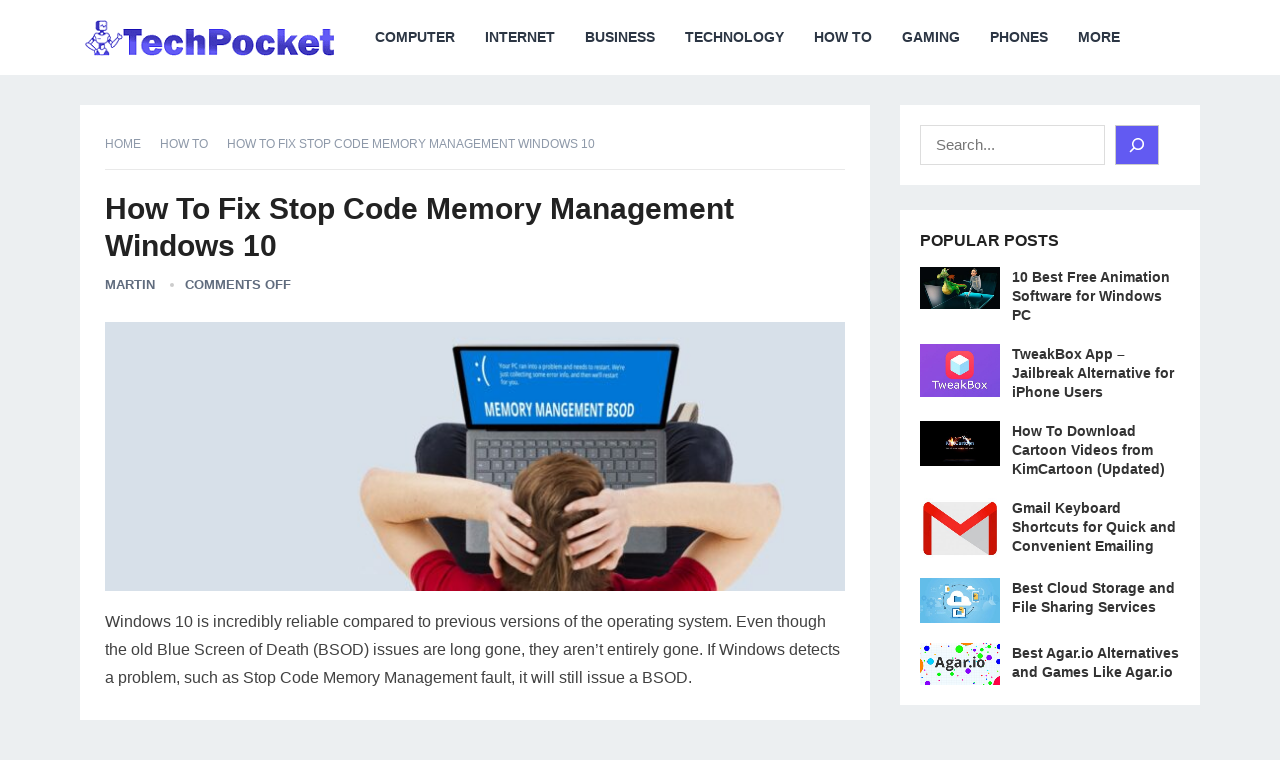

--- FILE ---
content_type: text/html; charset=UTF-8
request_url: https://www.techpocket.net/stop-code-memory-management/
body_size: 23363
content:
<!DOCTYPE html>
<html lang="en-US">
<head><meta charset="UTF-8"><script>if(navigator.userAgent.match(/MSIE|Internet Explorer/i)||navigator.userAgent.match(/Trident\/7\..*?rv:11/i)){var href=document.location.href;if(!href.match(/[?&]nowprocket/)){if(href.indexOf("?")==-1){if(href.indexOf("#")==-1){document.location.href=href+"?nowprocket=1"}else{document.location.href=href.replace("#","?nowprocket=1#")}}else{if(href.indexOf("#")==-1){document.location.href=href+"&nowprocket=1"}else{document.location.href=href.replace("#","&nowprocket=1#")}}}}</script><script>(()=>{class RocketLazyLoadScripts{constructor(){this.v="2.0.4",this.userEvents=["keydown","keyup","mousedown","mouseup","mousemove","mouseover","mouseout","touchmove","touchstart","touchend","touchcancel","wheel","click","dblclick","input"],this.attributeEvents=["onblur","onclick","oncontextmenu","ondblclick","onfocus","onmousedown","onmouseenter","onmouseleave","onmousemove","onmouseout","onmouseover","onmouseup","onmousewheel","onscroll","onsubmit"]}async t(){this.i(),this.o(),/iP(ad|hone)/.test(navigator.userAgent)&&this.h(),this.u(),this.l(this),this.m(),this.k(this),this.p(this),this._(),await Promise.all([this.R(),this.L()]),this.lastBreath=Date.now(),this.S(this),this.P(),this.D(),this.O(),this.M(),await this.C(this.delayedScripts.normal),await this.C(this.delayedScripts.defer),await this.C(this.delayedScripts.async),await this.T(),await this.F(),await this.j(),await this.A(),window.dispatchEvent(new Event("rocket-allScriptsLoaded")),this.everythingLoaded=!0,this.lastTouchEnd&&await new Promise(t=>setTimeout(t,500-Date.now()+this.lastTouchEnd)),this.I(),this.H(),this.U(),this.W()}i(){this.CSPIssue=sessionStorage.getItem("rocketCSPIssue"),document.addEventListener("securitypolicyviolation",t=>{this.CSPIssue||"script-src-elem"!==t.violatedDirective||"data"!==t.blockedURI||(this.CSPIssue=!0,sessionStorage.setItem("rocketCSPIssue",!0))},{isRocket:!0})}o(){window.addEventListener("pageshow",t=>{this.persisted=t.persisted,this.realWindowLoadedFired=!0},{isRocket:!0}),window.addEventListener("pagehide",()=>{this.onFirstUserAction=null},{isRocket:!0})}h(){let t;function e(e){t=e}window.addEventListener("touchstart",e,{isRocket:!0}),window.addEventListener("touchend",function i(o){o.changedTouches[0]&&t.changedTouches[0]&&Math.abs(o.changedTouches[0].pageX-t.changedTouches[0].pageX)<10&&Math.abs(o.changedTouches[0].pageY-t.changedTouches[0].pageY)<10&&o.timeStamp-t.timeStamp<200&&(window.removeEventListener("touchstart",e,{isRocket:!0}),window.removeEventListener("touchend",i,{isRocket:!0}),"INPUT"===o.target.tagName&&"text"===o.target.type||(o.target.dispatchEvent(new TouchEvent("touchend",{target:o.target,bubbles:!0})),o.target.dispatchEvent(new MouseEvent("mouseover",{target:o.target,bubbles:!0})),o.target.dispatchEvent(new PointerEvent("click",{target:o.target,bubbles:!0,cancelable:!0,detail:1,clientX:o.changedTouches[0].clientX,clientY:o.changedTouches[0].clientY})),event.preventDefault()))},{isRocket:!0})}q(t){this.userActionTriggered||("mousemove"!==t.type||this.firstMousemoveIgnored?"keyup"===t.type||"mouseover"===t.type||"mouseout"===t.type||(this.userActionTriggered=!0,this.onFirstUserAction&&this.onFirstUserAction()):this.firstMousemoveIgnored=!0),"click"===t.type&&t.preventDefault(),t.stopPropagation(),t.stopImmediatePropagation(),"touchstart"===this.lastEvent&&"touchend"===t.type&&(this.lastTouchEnd=Date.now()),"click"===t.type&&(this.lastTouchEnd=0),this.lastEvent=t.type,t.composedPath&&t.composedPath()[0].getRootNode()instanceof ShadowRoot&&(t.rocketTarget=t.composedPath()[0]),this.savedUserEvents.push(t)}u(){this.savedUserEvents=[],this.userEventHandler=this.q.bind(this),this.userEvents.forEach(t=>window.addEventListener(t,this.userEventHandler,{passive:!1,isRocket:!0})),document.addEventListener("visibilitychange",this.userEventHandler,{isRocket:!0})}U(){this.userEvents.forEach(t=>window.removeEventListener(t,this.userEventHandler,{passive:!1,isRocket:!0})),document.removeEventListener("visibilitychange",this.userEventHandler,{isRocket:!0}),this.savedUserEvents.forEach(t=>{(t.rocketTarget||t.target).dispatchEvent(new window[t.constructor.name](t.type,t))})}m(){const t="return false",e=Array.from(this.attributeEvents,t=>"data-rocket-"+t),i="["+this.attributeEvents.join("],[")+"]",o="[data-rocket-"+this.attributeEvents.join("],[data-rocket-")+"]",s=(e,i,o)=>{o&&o!==t&&(e.setAttribute("data-rocket-"+i,o),e["rocket"+i]=new Function("event",o),e.setAttribute(i,t))};new MutationObserver(t=>{for(const n of t)"attributes"===n.type&&(n.attributeName.startsWith("data-rocket-")||this.everythingLoaded?n.attributeName.startsWith("data-rocket-")&&this.everythingLoaded&&this.N(n.target,n.attributeName.substring(12)):s(n.target,n.attributeName,n.target.getAttribute(n.attributeName))),"childList"===n.type&&n.addedNodes.forEach(t=>{if(t.nodeType===Node.ELEMENT_NODE)if(this.everythingLoaded)for(const i of[t,...t.querySelectorAll(o)])for(const t of i.getAttributeNames())e.includes(t)&&this.N(i,t.substring(12));else for(const e of[t,...t.querySelectorAll(i)])for(const t of e.getAttributeNames())this.attributeEvents.includes(t)&&s(e,t,e.getAttribute(t))})}).observe(document,{subtree:!0,childList:!0,attributeFilter:[...this.attributeEvents,...e]})}I(){this.attributeEvents.forEach(t=>{document.querySelectorAll("[data-rocket-"+t+"]").forEach(e=>{this.N(e,t)})})}N(t,e){const i=t.getAttribute("data-rocket-"+e);i&&(t.setAttribute(e,i),t.removeAttribute("data-rocket-"+e))}k(t){Object.defineProperty(HTMLElement.prototype,"onclick",{get(){return this.rocketonclick||null},set(e){this.rocketonclick=e,this.setAttribute(t.everythingLoaded?"onclick":"data-rocket-onclick","this.rocketonclick(event)")}})}S(t){function e(e,i){let o=e[i];e[i]=null,Object.defineProperty(e,i,{get:()=>o,set(s){t.everythingLoaded?o=s:e["rocket"+i]=o=s}})}e(document,"onreadystatechange"),e(window,"onload"),e(window,"onpageshow");try{Object.defineProperty(document,"readyState",{get:()=>t.rocketReadyState,set(e){t.rocketReadyState=e},configurable:!0}),document.readyState="loading"}catch(t){console.log("WPRocket DJE readyState conflict, bypassing")}}l(t){this.originalAddEventListener=EventTarget.prototype.addEventListener,this.originalRemoveEventListener=EventTarget.prototype.removeEventListener,this.savedEventListeners=[],EventTarget.prototype.addEventListener=function(e,i,o){o&&o.isRocket||!t.B(e,this)&&!t.userEvents.includes(e)||t.B(e,this)&&!t.userActionTriggered||e.startsWith("rocket-")||t.everythingLoaded?t.originalAddEventListener.call(this,e,i,o):(t.savedEventListeners.push({target:this,remove:!1,type:e,func:i,options:o}),"mouseenter"!==e&&"mouseleave"!==e||t.originalAddEventListener.call(this,e,t.savedUserEvents.push,o))},EventTarget.prototype.removeEventListener=function(e,i,o){o&&o.isRocket||!t.B(e,this)&&!t.userEvents.includes(e)||t.B(e,this)&&!t.userActionTriggered||e.startsWith("rocket-")||t.everythingLoaded?t.originalRemoveEventListener.call(this,e,i,o):t.savedEventListeners.push({target:this,remove:!0,type:e,func:i,options:o})}}J(t,e){this.savedEventListeners=this.savedEventListeners.filter(i=>{let o=i.type,s=i.target||window;return e!==o||t!==s||(this.B(o,s)&&(i.type="rocket-"+o),this.$(i),!1)})}H(){EventTarget.prototype.addEventListener=this.originalAddEventListener,EventTarget.prototype.removeEventListener=this.originalRemoveEventListener,this.savedEventListeners.forEach(t=>this.$(t))}$(t){t.remove?this.originalRemoveEventListener.call(t.target,t.type,t.func,t.options):this.originalAddEventListener.call(t.target,t.type,t.func,t.options)}p(t){let e;function i(e){return t.everythingLoaded?e:e.split(" ").map(t=>"load"===t||t.startsWith("load.")?"rocket-jquery-load":t).join(" ")}function o(o){function s(e){const s=o.fn[e];o.fn[e]=o.fn.init.prototype[e]=function(){return this[0]===window&&t.userActionTriggered&&("string"==typeof arguments[0]||arguments[0]instanceof String?arguments[0]=i(arguments[0]):"object"==typeof arguments[0]&&Object.keys(arguments[0]).forEach(t=>{const e=arguments[0][t];delete arguments[0][t],arguments[0][i(t)]=e})),s.apply(this,arguments),this}}if(o&&o.fn&&!t.allJQueries.includes(o)){const e={DOMContentLoaded:[],"rocket-DOMContentLoaded":[]};for(const t in e)document.addEventListener(t,()=>{e[t].forEach(t=>t())},{isRocket:!0});o.fn.ready=o.fn.init.prototype.ready=function(i){function s(){parseInt(o.fn.jquery)>2?setTimeout(()=>i.bind(document)(o)):i.bind(document)(o)}return"function"==typeof i&&(t.realDomReadyFired?!t.userActionTriggered||t.fauxDomReadyFired?s():e["rocket-DOMContentLoaded"].push(s):e.DOMContentLoaded.push(s)),o([])},s("on"),s("one"),s("off"),t.allJQueries.push(o)}e=o}t.allJQueries=[],o(window.jQuery),Object.defineProperty(window,"jQuery",{get:()=>e,set(t){o(t)}})}P(){const t=new Map;document.write=document.writeln=function(e){const i=document.currentScript,o=document.createRange(),s=i.parentElement;let n=t.get(i);void 0===n&&(n=i.nextSibling,t.set(i,n));const c=document.createDocumentFragment();o.setStart(c,0),c.appendChild(o.createContextualFragment(e)),s.insertBefore(c,n)}}async R(){return new Promise(t=>{this.userActionTriggered?t():this.onFirstUserAction=t})}async L(){return new Promise(t=>{document.addEventListener("DOMContentLoaded",()=>{this.realDomReadyFired=!0,t()},{isRocket:!0})})}async j(){return this.realWindowLoadedFired?Promise.resolve():new Promise(t=>{window.addEventListener("load",t,{isRocket:!0})})}M(){this.pendingScripts=[];this.scriptsMutationObserver=new MutationObserver(t=>{for(const e of t)e.addedNodes.forEach(t=>{"SCRIPT"!==t.tagName||t.noModule||t.isWPRocket||this.pendingScripts.push({script:t,promise:new Promise(e=>{const i=()=>{const i=this.pendingScripts.findIndex(e=>e.script===t);i>=0&&this.pendingScripts.splice(i,1),e()};t.addEventListener("load",i,{isRocket:!0}),t.addEventListener("error",i,{isRocket:!0}),setTimeout(i,1e3)})})})}),this.scriptsMutationObserver.observe(document,{childList:!0,subtree:!0})}async F(){await this.X(),this.pendingScripts.length?(await this.pendingScripts[0].promise,await this.F()):this.scriptsMutationObserver.disconnect()}D(){this.delayedScripts={normal:[],async:[],defer:[]},document.querySelectorAll("script[type$=rocketlazyloadscript]").forEach(t=>{t.hasAttribute("data-rocket-src")?t.hasAttribute("async")&&!1!==t.async?this.delayedScripts.async.push(t):t.hasAttribute("defer")&&!1!==t.defer||"module"===t.getAttribute("data-rocket-type")?this.delayedScripts.defer.push(t):this.delayedScripts.normal.push(t):this.delayedScripts.normal.push(t)})}async _(){await this.L();let t=[];document.querySelectorAll("script[type$=rocketlazyloadscript][data-rocket-src]").forEach(e=>{let i=e.getAttribute("data-rocket-src");if(i&&!i.startsWith("data:")){i.startsWith("//")&&(i=location.protocol+i);try{const o=new URL(i).origin;o!==location.origin&&t.push({src:o,crossOrigin:e.crossOrigin||"module"===e.getAttribute("data-rocket-type")})}catch(t){}}}),t=[...new Map(t.map(t=>[JSON.stringify(t),t])).values()],this.Y(t,"preconnect")}async G(t){if(await this.K(),!0!==t.noModule||!("noModule"in HTMLScriptElement.prototype))return new Promise(e=>{let i;function o(){(i||t).setAttribute("data-rocket-status","executed"),e()}try{if(navigator.userAgent.includes("Firefox/")||""===navigator.vendor||this.CSPIssue)i=document.createElement("script"),[...t.attributes].forEach(t=>{let e=t.nodeName;"type"!==e&&("data-rocket-type"===e&&(e="type"),"data-rocket-src"===e&&(e="src"),i.setAttribute(e,t.nodeValue))}),t.text&&(i.text=t.text),t.nonce&&(i.nonce=t.nonce),i.hasAttribute("src")?(i.addEventListener("load",o,{isRocket:!0}),i.addEventListener("error",()=>{i.setAttribute("data-rocket-status","failed-network"),e()},{isRocket:!0}),setTimeout(()=>{i.isConnected||e()},1)):(i.text=t.text,o()),i.isWPRocket=!0,t.parentNode.replaceChild(i,t);else{const i=t.getAttribute("data-rocket-type"),s=t.getAttribute("data-rocket-src");i?(t.type=i,t.removeAttribute("data-rocket-type")):t.removeAttribute("type"),t.addEventListener("load",o,{isRocket:!0}),t.addEventListener("error",i=>{this.CSPIssue&&i.target.src.startsWith("data:")?(console.log("WPRocket: CSP fallback activated"),t.removeAttribute("src"),this.G(t).then(e)):(t.setAttribute("data-rocket-status","failed-network"),e())},{isRocket:!0}),s?(t.fetchPriority="high",t.removeAttribute("data-rocket-src"),t.src=s):t.src="data:text/javascript;base64,"+window.btoa(unescape(encodeURIComponent(t.text)))}}catch(i){t.setAttribute("data-rocket-status","failed-transform"),e()}});t.setAttribute("data-rocket-status","skipped")}async C(t){const e=t.shift();return e?(e.isConnected&&await this.G(e),this.C(t)):Promise.resolve()}O(){this.Y([...this.delayedScripts.normal,...this.delayedScripts.defer,...this.delayedScripts.async],"preload")}Y(t,e){this.trash=this.trash||[];let i=!0;var o=document.createDocumentFragment();t.forEach(t=>{const s=t.getAttribute&&t.getAttribute("data-rocket-src")||t.src;if(s&&!s.startsWith("data:")){const n=document.createElement("link");n.href=s,n.rel=e,"preconnect"!==e&&(n.as="script",n.fetchPriority=i?"high":"low"),t.getAttribute&&"module"===t.getAttribute("data-rocket-type")&&(n.crossOrigin=!0),t.crossOrigin&&(n.crossOrigin=t.crossOrigin),t.integrity&&(n.integrity=t.integrity),t.nonce&&(n.nonce=t.nonce),o.appendChild(n),this.trash.push(n),i=!1}}),document.head.appendChild(o)}W(){this.trash.forEach(t=>t.remove())}async T(){try{document.readyState="interactive"}catch(t){}this.fauxDomReadyFired=!0;try{await this.K(),this.J(document,"readystatechange"),document.dispatchEvent(new Event("rocket-readystatechange")),await this.K(),document.rocketonreadystatechange&&document.rocketonreadystatechange(),await this.K(),this.J(document,"DOMContentLoaded"),document.dispatchEvent(new Event("rocket-DOMContentLoaded")),await this.K(),this.J(window,"DOMContentLoaded"),window.dispatchEvent(new Event("rocket-DOMContentLoaded"))}catch(t){console.error(t)}}async A(){try{document.readyState="complete"}catch(t){}try{await this.K(),this.J(document,"readystatechange"),document.dispatchEvent(new Event("rocket-readystatechange")),await this.K(),document.rocketonreadystatechange&&document.rocketonreadystatechange(),await this.K(),this.J(window,"load"),window.dispatchEvent(new Event("rocket-load")),await this.K(),window.rocketonload&&window.rocketonload(),await this.K(),this.allJQueries.forEach(t=>t(window).trigger("rocket-jquery-load")),await this.K(),this.J(window,"pageshow");const t=new Event("rocket-pageshow");t.persisted=this.persisted,window.dispatchEvent(t),await this.K(),window.rocketonpageshow&&window.rocketonpageshow({persisted:this.persisted})}catch(t){console.error(t)}}async K(){Date.now()-this.lastBreath>45&&(await this.X(),this.lastBreath=Date.now())}async X(){return document.hidden?new Promise(t=>setTimeout(t)):new Promise(t=>requestAnimationFrame(t))}B(t,e){return e===document&&"readystatechange"===t||(e===document&&"DOMContentLoaded"===t||(e===window&&"DOMContentLoaded"===t||(e===window&&"load"===t||e===window&&"pageshow"===t)))}static run(){(new RocketLazyLoadScripts).t()}}RocketLazyLoadScripts.run()})();</script>

<meta name="viewport" content="width=device-width, initial-scale=1">
<meta http-equiv="X-UA-Compatible" content="IE=edge">
<meta name="HandheldFriendly" content="true">
<link rel="profile" href="https://gmpg.org/xfn/11">
<link rel="icon" type="image/png" href="https://www.techpocket.net/wp-content/uploads/2023/09/techpocket.png" />
<meta name='robots' content='index, follow, max-image-preview:large, max-snippet:-1, max-video-preview:-1' />

	<!-- This site is optimized with the Yoast SEO plugin v26.7 - https://yoast.com/wordpress/plugins/seo/ -->
	<title>How To Fix Stop Code Memory Management Windows 10 - TechPocket</title>
	<meta name="description" content="How To Fix Stop Code Memory Management Windows 10. If Windows detects a issue, like Stop Code Memory Management fault, it will issue a BSOD." />
	<link rel="canonical" href="https://www.techpocket.net/stop-code-memory-management/" />
	<meta property="og:locale" content="en_US" />
	<meta property="og:type" content="article" />
	<meta property="og:title" content="How To Fix Stop Code Memory Management Windows 10 - TechPocket" />
	<meta property="og:description" content="How To Fix Stop Code Memory Management Windows 10. If Windows detects a issue, like Stop Code Memory Management fault, it will issue a BSOD." />
	<meta property="og:url" content="https://www.techpocket.net/stop-code-memory-management/" />
	<meta property="og:site_name" content="TechPocket" />
	<meta property="article:published_time" content="2021-12-01T16:33:01+00:00" />
	<meta property="og:image" content="https://www.techpocket.net/wp-content/uploads/2021/12/BSOD1.jpg" />
	<meta property="og:image:width" content="1920" />
	<meta property="og:image:height" content="700" />
	<meta property="og:image:type" content="image/jpeg" />
	<meta name="author" content="Martin" />
	<meta name="twitter:card" content="summary_large_image" />
	<script type="application/ld+json" class="yoast-schema-graph">{"@context":"https://schema.org","@graph":[{"@type":["Article","BlogPosting"],"@id":"https://www.techpocket.net/stop-code-memory-management/#article","isPartOf":{"@id":"https://www.techpocket.net/stop-code-memory-management/"},"author":{"name":"Martin","@id":"https://www.techpocket.net/#/schema/person/baf14b90fedc27a84f36b0dce4b8be5a"},"headline":"How To Fix Stop Code Memory Management Windows 10","datePublished":"2021-12-01T16:33:01+00:00","mainEntityOfPage":{"@id":"https://www.techpocket.net/stop-code-memory-management/"},"wordCount":1101,"publisher":{"@id":"https://www.techpocket.net/#/schema/person/903060919eb9d69b3c3839be43a98746"},"image":{"@id":"https://www.techpocket.net/stop-code-memory-management/#primaryimage"},"thumbnailUrl":"https://www.techpocket.net/wp-content/uploads/2021/12/BSOD1.jpg","keywords":["blue screen memory management","memory management bsod","stop code memory management","stop code memory management blue screen"],"articleSection":["How to"],"inLanguage":"en-US"},{"@type":"WebPage","@id":"https://www.techpocket.net/stop-code-memory-management/","url":"https://www.techpocket.net/stop-code-memory-management/","name":"How To Fix Stop Code Memory Management Windows 10 - TechPocket","isPartOf":{"@id":"https://www.techpocket.net/#website"},"primaryImageOfPage":{"@id":"https://www.techpocket.net/stop-code-memory-management/#primaryimage"},"image":{"@id":"https://www.techpocket.net/stop-code-memory-management/#primaryimage"},"thumbnailUrl":"https://www.techpocket.net/wp-content/uploads/2021/12/BSOD1.jpg","datePublished":"2021-12-01T16:33:01+00:00","description":"How To Fix Stop Code Memory Management Windows 10. If Windows detects a issue, like Stop Code Memory Management fault, it will issue a BSOD.","breadcrumb":{"@id":"https://www.techpocket.net/stop-code-memory-management/#breadcrumb"},"inLanguage":"en-US","potentialAction":[{"@type":"ReadAction","target":["https://www.techpocket.net/stop-code-memory-management/"]}]},{"@type":"ImageObject","inLanguage":"en-US","@id":"https://www.techpocket.net/stop-code-memory-management/#primaryimage","url":"https://www.techpocket.net/wp-content/uploads/2021/12/BSOD1.jpg","contentUrl":"https://www.techpocket.net/wp-content/uploads/2021/12/BSOD1.jpg","width":1920,"height":700,"caption":"Stop Code Memory Management"},{"@type":"BreadcrumbList","@id":"https://www.techpocket.net/stop-code-memory-management/#breadcrumb","itemListElement":[{"@type":"ListItem","position":1,"name":"Home","item":"https://www.techpocket.net/"},{"@type":"ListItem","position":2,"name":"How to","item":"https://www.techpocket.net/how-to/"},{"@type":"ListItem","position":3,"name":"How To Fix Stop Code Memory Management Windows 10"}]},{"@type":"WebSite","@id":"https://www.techpocket.net/#website","url":"https://www.techpocket.net/","name":"TechPocket","description":"","publisher":{"@id":"https://www.techpocket.net/#/schema/person/903060919eb9d69b3c3839be43a98746"},"potentialAction":[{"@type":"SearchAction","target":{"@type":"EntryPoint","urlTemplate":"https://www.techpocket.net/?s={search_term_string}"},"query-input":{"@type":"PropertyValueSpecification","valueRequired":true,"valueName":"search_term_string"}}],"inLanguage":"en-US"},{"@type":["Person","Organization"],"@id":"https://www.techpocket.net/#/schema/person/903060919eb9d69b3c3839be43a98746","name":"KEN","logo":{"@id":"https://www.techpocket.net/#/schema/person/image/"}},{"@type":"Person","@id":"https://www.techpocket.net/#/schema/person/baf14b90fedc27a84f36b0dce4b8be5a","name":"Martin","sameAs":["https://www.techpocket.net"],"url":"https://www.techpocket.net/author/martin/"}]}</script>
	<!-- / Yoast SEO plugin. -->



<link rel="alternate" type="application/rss+xml" title="TechPocket &raquo; Feed" href="https://www.techpocket.net/feed/" />
<link rel="alternate" type="application/rss+xml" title="TechPocket &raquo; Comments Feed" href="https://www.techpocket.net/comments/feed/" />
<link rel="alternate" title="oEmbed (JSON)" type="application/json+oembed" href="https://www.techpocket.net/wp-json/oembed/1.0/embed?url=https%3A%2F%2Fwww.techpocket.net%2Fstop-code-memory-management%2F" />
<link rel="alternate" title="oEmbed (XML)" type="text/xml+oembed" href="https://www.techpocket.net/wp-json/oembed/1.0/embed?url=https%3A%2F%2Fwww.techpocket.net%2Fstop-code-memory-management%2F&#038;format=xml" />
<style id='wp-img-auto-sizes-contain-inline-css' type='text/css'>
img:is([sizes=auto i],[sizes^="auto," i]){contain-intrinsic-size:3000px 1500px}
/*# sourceURL=wp-img-auto-sizes-contain-inline-css */
</style>
<style id='wp-block-library-inline-css' type='text/css'>
:root{--wp-block-synced-color:#7a00df;--wp-block-synced-color--rgb:122,0,223;--wp-bound-block-color:var(--wp-block-synced-color);--wp-editor-canvas-background:#ddd;--wp-admin-theme-color:#007cba;--wp-admin-theme-color--rgb:0,124,186;--wp-admin-theme-color-darker-10:#006ba1;--wp-admin-theme-color-darker-10--rgb:0,107,160.5;--wp-admin-theme-color-darker-20:#005a87;--wp-admin-theme-color-darker-20--rgb:0,90,135;--wp-admin-border-width-focus:2px}@media (min-resolution:192dpi){:root{--wp-admin-border-width-focus:1.5px}}.wp-element-button{cursor:pointer}:root .has-very-light-gray-background-color{background-color:#eee}:root .has-very-dark-gray-background-color{background-color:#313131}:root .has-very-light-gray-color{color:#eee}:root .has-very-dark-gray-color{color:#313131}:root .has-vivid-green-cyan-to-vivid-cyan-blue-gradient-background{background:linear-gradient(135deg,#00d084,#0693e3)}:root .has-purple-crush-gradient-background{background:linear-gradient(135deg,#34e2e4,#4721fb 50%,#ab1dfe)}:root .has-hazy-dawn-gradient-background{background:linear-gradient(135deg,#faaca8,#dad0ec)}:root .has-subdued-olive-gradient-background{background:linear-gradient(135deg,#fafae1,#67a671)}:root .has-atomic-cream-gradient-background{background:linear-gradient(135deg,#fdd79a,#004a59)}:root .has-nightshade-gradient-background{background:linear-gradient(135deg,#330968,#31cdcf)}:root .has-midnight-gradient-background{background:linear-gradient(135deg,#020381,#2874fc)}:root{--wp--preset--font-size--normal:16px;--wp--preset--font-size--huge:42px}.has-regular-font-size{font-size:1em}.has-larger-font-size{font-size:2.625em}.has-normal-font-size{font-size:var(--wp--preset--font-size--normal)}.has-huge-font-size{font-size:var(--wp--preset--font-size--huge)}.has-text-align-center{text-align:center}.has-text-align-left{text-align:left}.has-text-align-right{text-align:right}.has-fit-text{white-space:nowrap!important}#end-resizable-editor-section{display:none}.aligncenter{clear:both}.items-justified-left{justify-content:flex-start}.items-justified-center{justify-content:center}.items-justified-right{justify-content:flex-end}.items-justified-space-between{justify-content:space-between}.screen-reader-text{border:0;clip-path:inset(50%);height:1px;margin:-1px;overflow:hidden;padding:0;position:absolute;width:1px;word-wrap:normal!important}.screen-reader-text:focus{background-color:#ddd;clip-path:none;color:#444;display:block;font-size:1em;height:auto;left:5px;line-height:normal;padding:15px 23px 14px;text-decoration:none;top:5px;width:auto;z-index:100000}html :where(.has-border-color){border-style:solid}html :where([style*=border-top-color]){border-top-style:solid}html :where([style*=border-right-color]){border-right-style:solid}html :where([style*=border-bottom-color]){border-bottom-style:solid}html :where([style*=border-left-color]){border-left-style:solid}html :where([style*=border-width]){border-style:solid}html :where([style*=border-top-width]){border-top-style:solid}html :where([style*=border-right-width]){border-right-style:solid}html :where([style*=border-bottom-width]){border-bottom-style:solid}html :where([style*=border-left-width]){border-left-style:solid}html :where(img[class*=wp-image-]){height:auto;max-width:100%}:where(figure){margin:0 0 1em}html :where(.is-position-sticky){--wp-admin--admin-bar--position-offset:var(--wp-admin--admin-bar--height,0px)}@media screen and (max-width:600px){html :where(.is-position-sticky){--wp-admin--admin-bar--position-offset:0px}}

/*# sourceURL=wp-block-library-inline-css */
</style><style id='wp-block-latest-posts-inline-css' type='text/css'>
.wp-block-latest-posts{box-sizing:border-box}.wp-block-latest-posts.alignleft{margin-right:2em}.wp-block-latest-posts.alignright{margin-left:2em}.wp-block-latest-posts.wp-block-latest-posts__list{list-style:none}.wp-block-latest-posts.wp-block-latest-posts__list li{clear:both;overflow-wrap:break-word}.wp-block-latest-posts.is-grid{display:flex;flex-wrap:wrap}.wp-block-latest-posts.is-grid li{margin:0 1.25em 1.25em 0;width:100%}@media (min-width:600px){.wp-block-latest-posts.columns-2 li{width:calc(50% - .625em)}.wp-block-latest-posts.columns-2 li:nth-child(2n){margin-right:0}.wp-block-latest-posts.columns-3 li{width:calc(33.33333% - .83333em)}.wp-block-latest-posts.columns-3 li:nth-child(3n){margin-right:0}.wp-block-latest-posts.columns-4 li{width:calc(25% - .9375em)}.wp-block-latest-posts.columns-4 li:nth-child(4n){margin-right:0}.wp-block-latest-posts.columns-5 li{width:calc(20% - 1em)}.wp-block-latest-posts.columns-5 li:nth-child(5n){margin-right:0}.wp-block-latest-posts.columns-6 li{width:calc(16.66667% - 1.04167em)}.wp-block-latest-posts.columns-6 li:nth-child(6n){margin-right:0}}:root :where(.wp-block-latest-posts.is-grid){padding:0}:root :where(.wp-block-latest-posts.wp-block-latest-posts__list){padding-left:0}.wp-block-latest-posts__post-author,.wp-block-latest-posts__post-date{display:block;font-size:.8125em}.wp-block-latest-posts__post-excerpt,.wp-block-latest-posts__post-full-content{margin-bottom:1em;margin-top:.5em}.wp-block-latest-posts__featured-image a{display:inline-block}.wp-block-latest-posts__featured-image img{height:auto;max-width:100%;width:auto}.wp-block-latest-posts__featured-image.alignleft{float:left;margin-right:1em}.wp-block-latest-posts__featured-image.alignright{float:right;margin-left:1em}.wp-block-latest-posts__featured-image.aligncenter{margin-bottom:1em;text-align:center}
/*# sourceURL=https://www.techpocket.net/wp-includes/blocks/latest-posts/style.min.css */
</style>
<style id='wp-block-search-inline-css' type='text/css'>
.wp-block-search__button{margin-left:10px;word-break:normal}.wp-block-search__button.has-icon{line-height:0}.wp-block-search__button svg{height:1.25em;min-height:24px;min-width:24px;width:1.25em;fill:currentColor;vertical-align:text-bottom}:where(.wp-block-search__button){border:1px solid #ccc;padding:6px 10px}.wp-block-search__inside-wrapper{display:flex;flex:auto;flex-wrap:nowrap;max-width:100%}.wp-block-search__label{width:100%}.wp-block-search.wp-block-search__button-only .wp-block-search__button{box-sizing:border-box;display:flex;flex-shrink:0;justify-content:center;margin-left:0;max-width:100%}.wp-block-search.wp-block-search__button-only .wp-block-search__inside-wrapper{min-width:0!important;transition-property:width}.wp-block-search.wp-block-search__button-only .wp-block-search__input{flex-basis:100%;transition-duration:.3s}.wp-block-search.wp-block-search__button-only.wp-block-search__searchfield-hidden,.wp-block-search.wp-block-search__button-only.wp-block-search__searchfield-hidden .wp-block-search__inside-wrapper{overflow:hidden}.wp-block-search.wp-block-search__button-only.wp-block-search__searchfield-hidden .wp-block-search__input{border-left-width:0!important;border-right-width:0!important;flex-basis:0;flex-grow:0;margin:0;min-width:0!important;padding-left:0!important;padding-right:0!important;width:0!important}:where(.wp-block-search__input){appearance:none;border:1px solid #949494;flex-grow:1;font-family:inherit;font-size:inherit;font-style:inherit;font-weight:inherit;letter-spacing:inherit;line-height:inherit;margin-left:0;margin-right:0;min-width:3rem;padding:8px;text-decoration:unset!important;text-transform:inherit}:where(.wp-block-search__button-inside .wp-block-search__inside-wrapper){background-color:#fff;border:1px solid #949494;box-sizing:border-box;padding:4px}:where(.wp-block-search__button-inside .wp-block-search__inside-wrapper) .wp-block-search__input{border:none;border-radius:0;padding:0 4px}:where(.wp-block-search__button-inside .wp-block-search__inside-wrapper) .wp-block-search__input:focus{outline:none}:where(.wp-block-search__button-inside .wp-block-search__inside-wrapper) :where(.wp-block-search__button){padding:4px 8px}.wp-block-search.aligncenter .wp-block-search__inside-wrapper{margin:auto}.wp-block[data-align=right] .wp-block-search.wp-block-search__button-only .wp-block-search__inside-wrapper{float:right}
/*# sourceURL=https://www.techpocket.net/wp-includes/blocks/search/style.min.css */
</style>
<style id='wp-block-search-theme-inline-css' type='text/css'>
.wp-block-search .wp-block-search__label{font-weight:700}.wp-block-search__button{border:1px solid #ccc;padding:.375em .625em}
/*# sourceURL=https://www.techpocket.net/wp-includes/blocks/search/theme.min.css */
</style>
<style id='global-styles-inline-css' type='text/css'>
:root{--wp--preset--aspect-ratio--square: 1;--wp--preset--aspect-ratio--4-3: 4/3;--wp--preset--aspect-ratio--3-4: 3/4;--wp--preset--aspect-ratio--3-2: 3/2;--wp--preset--aspect-ratio--2-3: 2/3;--wp--preset--aspect-ratio--16-9: 16/9;--wp--preset--aspect-ratio--9-16: 9/16;--wp--preset--color--black: #000000;--wp--preset--color--cyan-bluish-gray: #abb8c3;--wp--preset--color--white: #ffffff;--wp--preset--color--pale-pink: #f78da7;--wp--preset--color--vivid-red: #cf2e2e;--wp--preset--color--luminous-vivid-orange: #ff6900;--wp--preset--color--luminous-vivid-amber: #fcb900;--wp--preset--color--light-green-cyan: #7bdcb5;--wp--preset--color--vivid-green-cyan: #00d084;--wp--preset--color--pale-cyan-blue: #8ed1fc;--wp--preset--color--vivid-cyan-blue: #0693e3;--wp--preset--color--vivid-purple: #9b51e0;--wp--preset--gradient--vivid-cyan-blue-to-vivid-purple: linear-gradient(135deg,rgb(6,147,227) 0%,rgb(155,81,224) 100%);--wp--preset--gradient--light-green-cyan-to-vivid-green-cyan: linear-gradient(135deg,rgb(122,220,180) 0%,rgb(0,208,130) 100%);--wp--preset--gradient--luminous-vivid-amber-to-luminous-vivid-orange: linear-gradient(135deg,rgb(252,185,0) 0%,rgb(255,105,0) 100%);--wp--preset--gradient--luminous-vivid-orange-to-vivid-red: linear-gradient(135deg,rgb(255,105,0) 0%,rgb(207,46,46) 100%);--wp--preset--gradient--very-light-gray-to-cyan-bluish-gray: linear-gradient(135deg,rgb(238,238,238) 0%,rgb(169,184,195) 100%);--wp--preset--gradient--cool-to-warm-spectrum: linear-gradient(135deg,rgb(74,234,220) 0%,rgb(151,120,209) 20%,rgb(207,42,186) 40%,rgb(238,44,130) 60%,rgb(251,105,98) 80%,rgb(254,248,76) 100%);--wp--preset--gradient--blush-light-purple: linear-gradient(135deg,rgb(255,206,236) 0%,rgb(152,150,240) 100%);--wp--preset--gradient--blush-bordeaux: linear-gradient(135deg,rgb(254,205,165) 0%,rgb(254,45,45) 50%,rgb(107,0,62) 100%);--wp--preset--gradient--luminous-dusk: linear-gradient(135deg,rgb(255,203,112) 0%,rgb(199,81,192) 50%,rgb(65,88,208) 100%);--wp--preset--gradient--pale-ocean: linear-gradient(135deg,rgb(255,245,203) 0%,rgb(182,227,212) 50%,rgb(51,167,181) 100%);--wp--preset--gradient--electric-grass: linear-gradient(135deg,rgb(202,248,128) 0%,rgb(113,206,126) 100%);--wp--preset--gradient--midnight: linear-gradient(135deg,rgb(2,3,129) 0%,rgb(40,116,252) 100%);--wp--preset--font-size--small: 13px;--wp--preset--font-size--medium: 20px;--wp--preset--font-size--large: 36px;--wp--preset--font-size--x-large: 42px;--wp--preset--spacing--20: 0.44rem;--wp--preset--spacing--30: 0.67rem;--wp--preset--spacing--40: 1rem;--wp--preset--spacing--50: 1.5rem;--wp--preset--spacing--60: 2.25rem;--wp--preset--spacing--70: 3.38rem;--wp--preset--spacing--80: 5.06rem;--wp--preset--shadow--natural: 6px 6px 9px rgba(0, 0, 0, 0.2);--wp--preset--shadow--deep: 12px 12px 50px rgba(0, 0, 0, 0.4);--wp--preset--shadow--sharp: 6px 6px 0px rgba(0, 0, 0, 0.2);--wp--preset--shadow--outlined: 6px 6px 0px -3px rgb(255, 255, 255), 6px 6px rgb(0, 0, 0);--wp--preset--shadow--crisp: 6px 6px 0px rgb(0, 0, 0);}:where(.is-layout-flex){gap: 0.5em;}:where(.is-layout-grid){gap: 0.5em;}body .is-layout-flex{display: flex;}.is-layout-flex{flex-wrap: wrap;align-items: center;}.is-layout-flex > :is(*, div){margin: 0;}body .is-layout-grid{display: grid;}.is-layout-grid > :is(*, div){margin: 0;}:where(.wp-block-columns.is-layout-flex){gap: 2em;}:where(.wp-block-columns.is-layout-grid){gap: 2em;}:where(.wp-block-post-template.is-layout-flex){gap: 1.25em;}:where(.wp-block-post-template.is-layout-grid){gap: 1.25em;}.has-black-color{color: var(--wp--preset--color--black) !important;}.has-cyan-bluish-gray-color{color: var(--wp--preset--color--cyan-bluish-gray) !important;}.has-white-color{color: var(--wp--preset--color--white) !important;}.has-pale-pink-color{color: var(--wp--preset--color--pale-pink) !important;}.has-vivid-red-color{color: var(--wp--preset--color--vivid-red) !important;}.has-luminous-vivid-orange-color{color: var(--wp--preset--color--luminous-vivid-orange) !important;}.has-luminous-vivid-amber-color{color: var(--wp--preset--color--luminous-vivid-amber) !important;}.has-light-green-cyan-color{color: var(--wp--preset--color--light-green-cyan) !important;}.has-vivid-green-cyan-color{color: var(--wp--preset--color--vivid-green-cyan) !important;}.has-pale-cyan-blue-color{color: var(--wp--preset--color--pale-cyan-blue) !important;}.has-vivid-cyan-blue-color{color: var(--wp--preset--color--vivid-cyan-blue) !important;}.has-vivid-purple-color{color: var(--wp--preset--color--vivid-purple) !important;}.has-black-background-color{background-color: var(--wp--preset--color--black) !important;}.has-cyan-bluish-gray-background-color{background-color: var(--wp--preset--color--cyan-bluish-gray) !important;}.has-white-background-color{background-color: var(--wp--preset--color--white) !important;}.has-pale-pink-background-color{background-color: var(--wp--preset--color--pale-pink) !important;}.has-vivid-red-background-color{background-color: var(--wp--preset--color--vivid-red) !important;}.has-luminous-vivid-orange-background-color{background-color: var(--wp--preset--color--luminous-vivid-orange) !important;}.has-luminous-vivid-amber-background-color{background-color: var(--wp--preset--color--luminous-vivid-amber) !important;}.has-light-green-cyan-background-color{background-color: var(--wp--preset--color--light-green-cyan) !important;}.has-vivid-green-cyan-background-color{background-color: var(--wp--preset--color--vivid-green-cyan) !important;}.has-pale-cyan-blue-background-color{background-color: var(--wp--preset--color--pale-cyan-blue) !important;}.has-vivid-cyan-blue-background-color{background-color: var(--wp--preset--color--vivid-cyan-blue) !important;}.has-vivid-purple-background-color{background-color: var(--wp--preset--color--vivid-purple) !important;}.has-black-border-color{border-color: var(--wp--preset--color--black) !important;}.has-cyan-bluish-gray-border-color{border-color: var(--wp--preset--color--cyan-bluish-gray) !important;}.has-white-border-color{border-color: var(--wp--preset--color--white) !important;}.has-pale-pink-border-color{border-color: var(--wp--preset--color--pale-pink) !important;}.has-vivid-red-border-color{border-color: var(--wp--preset--color--vivid-red) !important;}.has-luminous-vivid-orange-border-color{border-color: var(--wp--preset--color--luminous-vivid-orange) !important;}.has-luminous-vivid-amber-border-color{border-color: var(--wp--preset--color--luminous-vivid-amber) !important;}.has-light-green-cyan-border-color{border-color: var(--wp--preset--color--light-green-cyan) !important;}.has-vivid-green-cyan-border-color{border-color: var(--wp--preset--color--vivid-green-cyan) !important;}.has-pale-cyan-blue-border-color{border-color: var(--wp--preset--color--pale-cyan-blue) !important;}.has-vivid-cyan-blue-border-color{border-color: var(--wp--preset--color--vivid-cyan-blue) !important;}.has-vivid-purple-border-color{border-color: var(--wp--preset--color--vivid-purple) !important;}.has-vivid-cyan-blue-to-vivid-purple-gradient-background{background: var(--wp--preset--gradient--vivid-cyan-blue-to-vivid-purple) !important;}.has-light-green-cyan-to-vivid-green-cyan-gradient-background{background: var(--wp--preset--gradient--light-green-cyan-to-vivid-green-cyan) !important;}.has-luminous-vivid-amber-to-luminous-vivid-orange-gradient-background{background: var(--wp--preset--gradient--luminous-vivid-amber-to-luminous-vivid-orange) !important;}.has-luminous-vivid-orange-to-vivid-red-gradient-background{background: var(--wp--preset--gradient--luminous-vivid-orange-to-vivid-red) !important;}.has-very-light-gray-to-cyan-bluish-gray-gradient-background{background: var(--wp--preset--gradient--very-light-gray-to-cyan-bluish-gray) !important;}.has-cool-to-warm-spectrum-gradient-background{background: var(--wp--preset--gradient--cool-to-warm-spectrum) !important;}.has-blush-light-purple-gradient-background{background: var(--wp--preset--gradient--blush-light-purple) !important;}.has-blush-bordeaux-gradient-background{background: var(--wp--preset--gradient--blush-bordeaux) !important;}.has-luminous-dusk-gradient-background{background: var(--wp--preset--gradient--luminous-dusk) !important;}.has-pale-ocean-gradient-background{background: var(--wp--preset--gradient--pale-ocean) !important;}.has-electric-grass-gradient-background{background: var(--wp--preset--gradient--electric-grass) !important;}.has-midnight-gradient-background{background: var(--wp--preset--gradient--midnight) !important;}.has-small-font-size{font-size: var(--wp--preset--font-size--small) !important;}.has-medium-font-size{font-size: var(--wp--preset--font-size--medium) !important;}.has-large-font-size{font-size: var(--wp--preset--font-size--large) !important;}.has-x-large-font-size{font-size: var(--wp--preset--font-size--x-large) !important;}
/*# sourceURL=global-styles-inline-css */
</style>

<style id='classic-theme-styles-inline-css' type='text/css'>
/*! This file is auto-generated */
.wp-block-button__link{color:#fff;background-color:#32373c;border-radius:9999px;box-shadow:none;text-decoration:none;padding:calc(.667em + 2px) calc(1.333em + 2px);font-size:1.125em}.wp-block-file__button{background:#32373c;color:#fff;text-decoration:none}
/*# sourceURL=/wp-includes/css/classic-themes.min.css */
</style>
<link data-minify="1" rel='stylesheet' id='revenue_pro-style-css' href='https://www.techpocket.net/wp-content/cache/background-css/1/www.techpocket.net/wp-content/cache/min/1/wp-content/themes/revenue-pro/style.css?ver=1768777406&wpr_t=1768928645' type='text/css' media='all' />
<link data-minify="1" rel='stylesheet' id='genericons-style-css' href='https://www.techpocket.net/wp-content/cache/min/1/wp-content/themes/revenue-pro/genericons/genericons.css?ver=1768777406' type='text/css' media='all' />
<link data-minify="1" rel='stylesheet' id='responsive-style-css' href='https://www.techpocket.net/wp-content/cache/min/1/wp-content/themes/revenue-pro/responsive.css?ver=1768777406' type='text/css' media='all' />
<style id='rocket-lazyload-inline-css' type='text/css'>
.rll-youtube-player{position:relative;padding-bottom:56.23%;height:0;overflow:hidden;max-width:100%;}.rll-youtube-player:focus-within{outline: 2px solid currentColor;outline-offset: 5px;}.rll-youtube-player iframe{position:absolute;top:0;left:0;width:100%;height:100%;z-index:100;background:0 0}.rll-youtube-player img{bottom:0;display:block;left:0;margin:auto;max-width:100%;width:100%;position:absolute;right:0;top:0;border:none;height:auto;-webkit-transition:.4s all;-moz-transition:.4s all;transition:.4s all}.rll-youtube-player img:hover{-webkit-filter:brightness(75%)}.rll-youtube-player .play{height:100%;width:100%;left:0;top:0;position:absolute;background:var(--wpr-bg-356e3382-b2ac-4a41-9cd5-c094e4098b53) no-repeat center;background-color: transparent !important;cursor:pointer;border:none;}.wp-embed-responsive .wp-has-aspect-ratio .rll-youtube-player{position:absolute;padding-bottom:0;width:100%;height:100%;top:0;bottom:0;left:0;right:0}
/*# sourceURL=rocket-lazyload-inline-css */
</style>
<script type="rocketlazyloadscript" data-rocket-type="text/javascript" data-rocket-src="https://www.techpocket.net/wp-includes/js/jquery/jquery.min.js?ver=3.7.1" id="jquery-core-js"></script>
<script type="rocketlazyloadscript" data-rocket-type="text/javascript" data-rocket-src="https://www.techpocket.net/wp-includes/js/jquery/jquery-migrate.min.js?ver=3.4.1" id="jquery-migrate-js" data-rocket-defer defer></script>
<link rel="https://api.w.org/" href="https://www.techpocket.net/wp-json/" /><link rel="alternate" title="JSON" type="application/json" href="https://www.techpocket.net/wp-json/wp/v2/posts/15472" /><link rel="amphtml" href="https://www.techpocket.net/stop-code-memory-management/amp/">
<!-- Begin Custom CSS -->
<style type="text/css" id="demo-custom-css">
.primary{color:#625af2;font-family:"1","Helvetica Neue",sans-serif;}.secondary{color:#625af2;font-family:"1","Helvetica Neue",sans-serif;}
</style>
<!-- End Custom CSS -->
<noscript><style id="rocket-lazyload-nojs-css">.rll-youtube-player, [data-lazy-src]{display:none !important;}</style></noscript><style type="text/css" media="all">
	body,
	input,
	input[type="text"],
	input[type="email"],
	input[type="url"],
	input[type="search"],
	input[type="password"],
	textarea,
	table,
	.sidebar .widget_ad .widget-title,
	.site-footer .widget_ad .widget-title {
		font-family: "1", "Helvetica Neue", Helvetica, Arial, sans-serif;
	}
	#secondary-menu li a,
	.footer-nav li a,
	.pagination .page-numbers,
	button,
	.btn,
	input[type="submit"],
	input[type="reset"],
	input[type="button"],
	.comment-form label,
	label,
	h1,h2,h3,h4,h5,h6 {
		font-family: "1", "Helvetica Neue", Helvetica, Arial, sans-serif;
	}
	a:hover,
	.site-header .search-icon:hover span,
	.sf-menu li a:hover,
	.sf-menu li li a:hover,
	.sf-menu li.sfHover a,
	.sf-menu li.current-menu-item a,
	.sf-menu li.current-menu-item a:hover,
	.breadcrumbs .breadcrumbs-nav a:hover,
	.read-more a,
	.read-more a:visited,
	.entry-title a:hover,
	article.hentry .edit-link a,
	.author-box a,
	.page-content a,
	.entry-content a,
	.comment-author a,
	.comment-content a,
	.comment-reply-title small a:hover,
	.sidebar .widget a,
	.sidebar .widget ul li a:hover {
		color: #625af2;
	}
	button,
	.btn,
	input[type="submit"],
	input[type="reset"],
	input[type="button"],
	.entry-category a,
	.pagination .prev:hover,
	.pagination .next:hover,
	#back-top a span {
		background-color: #625af2;
	}
	.read-more a:hover,
	.author-box a:hover,
	.page-content a:hover,
	.entry-content a:hover,
	.widget_tag_cloud .tagcloud a:hover:before,
	.entry-tags .tag-links a:hover:before,
	.content-loop .entry-title a:hover,
	.content-list .entry-title a:hover,
	.content-grid .entry-title a:hover,
	article.hentry .edit-link a:hover,
	.site-footer .widget ul li a:hover,
	.comment-content a:hover {
		color: #625af2;
	}
	#back-top a:hover span,
	.bx-wrapper .bx-pager.bx-default-pager a:hover,
	.bx-wrapper .bx-pager.bx-default-pager a.active,
	.bx-wrapper .bx-pager.bx-default-pager a:focus,
	.pagination .page-numbers:hover,
	.pagination .page-numbers.current,
	.sidebar .widget ul li:before,
	.widget_newsletter input[type="submit"],
	.widget_newsletter input[type="button"],
	.widget_newsletter button {
		background-color: #625af2;
	}
	.slicknav_nav,
	.header-search,
	.sf-menu li a:before {
		border-color: #625af2;
	}
</style>

<style id="wpr-lazyload-bg-container"></style><style id="wpr-lazyload-bg-exclusion"></style>
<noscript>
<style id="wpr-lazyload-bg-nostyle">.breadcrumbs .breadcrumbs-nav a{--wpr-bg-7b084ee7-0ece-4f0b-a83c-f80aba8e08f8: url('https://www.techpocket.net/wp-content/themes/revenue-pro/assets/img/arrow-right.png');}.bx-wrapper .bx-loading{--wpr-bg-d14d3652-0fbd-4922-a877-b86faa0e8549: url('https://www.techpocket.net/wp-content/themes/revenue-pro/assets/img/bx_loader.gif');}.bx-wrapper .bx-prev{--wpr-bg-f6900135-9b3f-4793-be38-1af699f3df53: url('https://www.techpocket.net/wp-content/themes/revenue-pro/assets/img/btn-nav.png');}.bx-wrapper .bx-next{--wpr-bg-65dd4b27-5f60-4621-9f3d-cfb43a0c8e18: url('https://www.techpocket.net/wp-content/themes/revenue-pro/assets/img/btn-nav.png');}.bx-wrapper .bx-controls-auto .bx-start{--wpr-bg-2df82972-1f5d-423d-b2e5-a7244398baa1: url('https://www.techpocket.net/wp-content/themes/revenue-pro/assets/img/controls.png');}.bx-wrapper .bx-controls-auto .bx-stop{--wpr-bg-a5a04bc8-6344-4e53-9552-b7d90e01551e: url('https://www.techpocket.net/wp-content/themes/revenue-pro/assets/img/controls.png');}.sidebar .widget_newsletter,.site-footer .widget_newsletter{--wpr-bg-cf2e3e56-0edd-4ed4-b235-ca360c9f85e1: url('https://www.techpocket.net/wp-content/themes/revenue-pro/assets/img/icon-mail-trans.png');}.rll-youtube-player .play{--wpr-bg-356e3382-b2ac-4a41-9cd5-c094e4098b53: url('https://www.techpocket.net/wp-content/plugins/wp-rocket/assets/img/youtube.png');}</style>
</noscript>
<script type="application/javascript">const rocket_pairs = [{"selector":".breadcrumbs .breadcrumbs-nav a","style":".breadcrumbs .breadcrumbs-nav a{--wpr-bg-7b084ee7-0ece-4f0b-a83c-f80aba8e08f8: url('https:\/\/www.techpocket.net\/wp-content\/themes\/revenue-pro\/assets\/img\/arrow-right.png');}","hash":"7b084ee7-0ece-4f0b-a83c-f80aba8e08f8","url":"https:\/\/www.techpocket.net\/wp-content\/themes\/revenue-pro\/assets\/img\/arrow-right.png"},{"selector":".bx-wrapper .bx-loading","style":".bx-wrapper .bx-loading{--wpr-bg-d14d3652-0fbd-4922-a877-b86faa0e8549: url('https:\/\/www.techpocket.net\/wp-content\/themes\/revenue-pro\/assets\/img\/bx_loader.gif');}","hash":"d14d3652-0fbd-4922-a877-b86faa0e8549","url":"https:\/\/www.techpocket.net\/wp-content\/themes\/revenue-pro\/assets\/img\/bx_loader.gif"},{"selector":".bx-wrapper .bx-prev","style":".bx-wrapper .bx-prev{--wpr-bg-f6900135-9b3f-4793-be38-1af699f3df53: url('https:\/\/www.techpocket.net\/wp-content\/themes\/revenue-pro\/assets\/img\/btn-nav.png');}","hash":"f6900135-9b3f-4793-be38-1af699f3df53","url":"https:\/\/www.techpocket.net\/wp-content\/themes\/revenue-pro\/assets\/img\/btn-nav.png"},{"selector":".bx-wrapper .bx-next","style":".bx-wrapper .bx-next{--wpr-bg-65dd4b27-5f60-4621-9f3d-cfb43a0c8e18: url('https:\/\/www.techpocket.net\/wp-content\/themes\/revenue-pro\/assets\/img\/btn-nav.png');}","hash":"65dd4b27-5f60-4621-9f3d-cfb43a0c8e18","url":"https:\/\/www.techpocket.net\/wp-content\/themes\/revenue-pro\/assets\/img\/btn-nav.png"},{"selector":".bx-wrapper .bx-controls-auto .bx-start","style":".bx-wrapper .bx-controls-auto .bx-start{--wpr-bg-2df82972-1f5d-423d-b2e5-a7244398baa1: url('https:\/\/www.techpocket.net\/wp-content\/themes\/revenue-pro\/assets\/img\/controls.png');}","hash":"2df82972-1f5d-423d-b2e5-a7244398baa1","url":"https:\/\/www.techpocket.net\/wp-content\/themes\/revenue-pro\/assets\/img\/controls.png"},{"selector":".bx-wrapper .bx-controls-auto .bx-stop","style":".bx-wrapper .bx-controls-auto .bx-stop{--wpr-bg-a5a04bc8-6344-4e53-9552-b7d90e01551e: url('https:\/\/www.techpocket.net\/wp-content\/themes\/revenue-pro\/assets\/img\/controls.png');}","hash":"a5a04bc8-6344-4e53-9552-b7d90e01551e","url":"https:\/\/www.techpocket.net\/wp-content\/themes\/revenue-pro\/assets\/img\/controls.png"},{"selector":".sidebar .widget_newsletter,.site-footer .widget_newsletter","style":".sidebar .widget_newsletter,.site-footer .widget_newsletter{--wpr-bg-cf2e3e56-0edd-4ed4-b235-ca360c9f85e1: url('https:\/\/www.techpocket.net\/wp-content\/themes\/revenue-pro\/assets\/img\/icon-mail-trans.png');}","hash":"cf2e3e56-0edd-4ed4-b235-ca360c9f85e1","url":"https:\/\/www.techpocket.net\/wp-content\/themes\/revenue-pro\/assets\/img\/icon-mail-trans.png"},{"selector":".rll-youtube-player .play","style":".rll-youtube-player .play{--wpr-bg-356e3382-b2ac-4a41-9cd5-c094e4098b53: url('https:\/\/www.techpocket.net\/wp-content\/plugins\/wp-rocket\/assets\/img\/youtube.png');}","hash":"356e3382-b2ac-4a41-9cd5-c094e4098b53","url":"https:\/\/www.techpocket.net\/wp-content\/plugins\/wp-rocket\/assets\/img\/youtube.png"}]; const rocket_excluded_pairs = [];</script><meta name="generator" content="WP Rocket 3.20.1.2" data-wpr-features="wpr_lazyload_css_bg_img wpr_delay_js wpr_defer_js wpr_minify_js wpr_lazyload_images wpr_lazyload_iframes wpr_image_dimensions wpr_minify_css wpr_desktop" /></head>

<body class="wp-singular post-template-default single single-post postid-15472 single-format-standard wp-embed-responsive wp-theme-revenue-pro group-blog">
<div data-rocket-location-hash="54257ff4dc2eb7aae68fa23eb5f11e06" id="page" class="site">
	<header data-rocket-location-hash="d26537a4f96b9f116a436720fb671137" id="masthead" class="site-header clear">

		<div data-rocket-location-hash="40f22408a88335a0945fffe944caafc3" class="container">

		<div class="site-branding">

			
			<div id="logo">
				<span class="helper"></span>
				<a href="https://www.techpocket.net/" rel="home">
					<img width="251" height="36" src="data:image/svg+xml,%3Csvg%20xmlns='http://www.w3.org/2000/svg'%20viewBox='0%200%20251%2036'%3E%3C/svg%3E" alt="" data-lazy-src="https://www.techpocket.net/wp-content/uploads/2023/09/techpocket1-1.png"/><noscript><img width="251" height="36" src="https://www.techpocket.net/wp-content/uploads/2023/09/techpocket1-1.png" alt=""/></noscript>
				</a>
			</div><!-- #logo -->

			
		</div><!-- .site-branding -->

		<nav id="primary-nav" class="primary-navigation">

			<div class="menu-main-menu-container"><ul id="primary-menu" class="sf-menu"><li id="menu-item-13322" class="menu-item menu-item-type-taxonomy menu-item-object-category menu-item-has-children menu-item-13322"><a href="https://www.techpocket.net/computer/">Computer</a>
<ul class="sub-menu">
	<li id="menu-item-13324" class="menu-item menu-item-type-taxonomy menu-item-object-category menu-item-13324"><a href="https://www.techpocket.net/computer/windows/">Windows</a></li>
	<li id="menu-item-13323" class="menu-item menu-item-type-taxonomy menu-item-object-category menu-item-13323"><a href="https://www.techpocket.net/computer/mac/">Mac</a></li>
</ul>
</li>
<li id="menu-item-13327" class="menu-item menu-item-type-taxonomy menu-item-object-category menu-item-has-children menu-item-13327"><a href="https://www.techpocket.net/internet/">Internet</a>
<ul class="sub-menu">
	<li id="menu-item-13328" class="menu-item menu-item-type-taxonomy menu-item-object-category menu-item-13328"><a href="https://www.techpocket.net/internet/alternatives/">Alternatives</a></li>
	<li id="menu-item-13330" class="menu-item menu-item-type-taxonomy menu-item-object-category menu-item-13330"><a href="https://www.techpocket.net/internet/social-media/">Social Media</a></li>
	<li id="menu-item-13329" class="menu-item menu-item-type-taxonomy menu-item-object-category menu-item-13329"><a href="https://www.techpocket.net/internet/digital-marketing/">Digital Marketing</a></li>
</ul>
</li>
<li id="menu-item-18583" class="menu-item menu-item-type-taxonomy menu-item-object-category menu-item-18583"><a href="https://www.techpocket.net/business/">Business</a></li>
<li id="menu-item-13337" class="menu-item menu-item-type-taxonomy menu-item-object-category menu-item-13337"><a href="https://www.techpocket.net/technology/">Technology</a></li>
<li id="menu-item-13326" class="menu-item menu-item-type-taxonomy menu-item-object-category current-post-ancestor current-menu-parent current-post-parent menu-item-13326"><a href="https://www.techpocket.net/how-to/">How to</a></li>
<li id="menu-item-18597" class="menu-item menu-item-type-taxonomy menu-item-object-category menu-item-18597"><a href="https://www.techpocket.net/gaming/">Gaming</a></li>
<li id="menu-item-13335" class="menu-item menu-item-type-taxonomy menu-item-object-category menu-item-13335"><a href="https://www.techpocket.net/phones/">Phones</a></li>
<li id="menu-item-18600" class="menu-item menu-item-type-custom menu-item-object-custom menu-item-has-children menu-item-18600"><a href="#">More</a>
<ul class="sub-menu">
	<li id="menu-item-18596" class="menu-item menu-item-type-taxonomy menu-item-object-category menu-item-18596"><a href="https://www.techpocket.net/education/">Education</a></li>
	<li id="menu-item-13325" class="menu-item menu-item-type-taxonomy menu-item-object-category menu-item-13325"><a href="https://www.techpocket.net/gadgets/">Gadgets</a></li>
	<li id="menu-item-18598" class="menu-item menu-item-type-taxonomy menu-item-object-category menu-item-18598"><a href="https://www.techpocket.net/reviews/">Reviews</a></li>
	<li id="menu-item-18599" class="menu-item menu-item-type-taxonomy menu-item-object-category menu-item-18599"><a href="https://www.techpocket.net/the-best/">The Best</a></li>
</ul>
</li>
</ul></div>
		</nav><!-- #primary-nav -->

		<div id="slick-mobile-menu"></div>

		
		</div><!-- .container -->

	</header><!-- #masthead -->

	
<div data-rocket-location-hash="23102a0705a06073edde9634f07dc2af" id="content" class="site-content container clear">

	<div data-rocket-location-hash="e80343eeae638b45e11eebf76f81be0a" id="primary" class="content-area">

		<main id="main" class="site-main" >

		
<article id="post-15472" class="post-15472 post type-post status-publish format-standard has-post-thumbnail hentry category-how-to tag-blue-screen-memory-management tag-memory-management-bsod tag-stop-code-memory-management tag-stop-code-memory-management-blue-screen">

		<div class="breadcrumbs">
		<span class="breadcrumbs-nav">
			<a href="https://www.techpocket.net">Home</a>
			<span class="post-category"><a href="https://www.techpocket.net/how-to/" title="View all posts in How to" >How to</a> </span>
			<span class="post-title">How To Fix Stop Code Memory Management Windows 10</span>
		</span>
	</div>
	
	<header class="entry-header">	
		
		<h1 class="entry-title">How To Fix Stop Code Memory Management Windows 10</h1>
		<div class="entry-meta">

	<span class="entry-author"><a href="https://www.techpocket.net/author/martin/" title="Posts by Martin" rel="author">Martin</a></span> 
	<span class="entry-comment"><span class="comments-link">comments off</span></span>

</div><!-- .entry-meta -->
		
		
	</header><!-- .entry-header -->

	<div class="entry-content">
		<img width="740" height="270" src="data:image/svg+xml,%3Csvg%20xmlns='http://www.w3.org/2000/svg'%20viewBox='0%200%20740%20270'%3E%3C/svg%3E" class="attachment-single_thumb size-single_thumb wp-post-image" alt="Stop Code Memory Management" decoding="async" fetchpriority="high" data-lazy-srcset="https://www.techpocket.net/wp-content/uploads/2021/12/BSOD1.jpg 1920w, https://www.techpocket.net/wp-content/uploads/2021/12/BSOD1-750x273.jpg 750w, https://www.techpocket.net/wp-content/uploads/2021/12/BSOD1-1200x438.jpg 1200w, https://www.techpocket.net/wp-content/uploads/2021/12/BSOD1-320x117.jpg 320w, https://www.techpocket.net/wp-content/uploads/2021/12/BSOD1-800x292.jpg 800w, https://www.techpocket.net/wp-content/uploads/2021/12/BSOD1-1536x560.jpg 1536w, https://www.techpocket.net/wp-content/uploads/2021/12/BSOD1-1170x427.jpg 1170w, https://www.techpocket.net/wp-content/uploads/2021/12/BSOD1-585x213.jpg 585w" data-lazy-sizes="(max-width: 740px) 100vw, 740px" data-lazy-src="https://www.techpocket.net/wp-content/uploads/2021/12/BSOD1.jpg" /><noscript><img width="740" height="270" src="https://www.techpocket.net/wp-content/uploads/2021/12/BSOD1.jpg" class="attachment-single_thumb size-single_thumb wp-post-image" alt="Stop Code Memory Management" decoding="async" fetchpriority="high" srcset="https://www.techpocket.net/wp-content/uploads/2021/12/BSOD1.jpg 1920w, https://www.techpocket.net/wp-content/uploads/2021/12/BSOD1-750x273.jpg 750w, https://www.techpocket.net/wp-content/uploads/2021/12/BSOD1-1200x438.jpg 1200w, https://www.techpocket.net/wp-content/uploads/2021/12/BSOD1-320x117.jpg 320w, https://www.techpocket.net/wp-content/uploads/2021/12/BSOD1-800x292.jpg 800w, https://www.techpocket.net/wp-content/uploads/2021/12/BSOD1-1536x560.jpg 1536w, https://www.techpocket.net/wp-content/uploads/2021/12/BSOD1-1170x427.jpg 1170w, https://www.techpocket.net/wp-content/uploads/2021/12/BSOD1-585x213.jpg 585w" sizes="(max-width: 740px) 100vw, 740px" /></noscript>	
		<p>Windows 10 is incredibly reliable compared to previous versions of the operating system. Even though the old Blue Screen of Death (BSOD) issues are long gone, they aren&#8217;t entirely gone. If Windows detects a problem, such as Stop Code Memory Management fault, it will still issue a BSOD.</p>
<p>BSOD issues of this type are pretty particular, yet despite their complicated-sounding term, they are usually simple to troubleshoot and fix. For example, a problem with your system memory may cause Windows stop code memory management blue screen of death.</p>
<p>[lwptoc]</p>
<h3>What Causes the Windows Stop Code Memory Management BSOD?</h3>
<p>When it comes to keeping your PC&#8217;s RAM consumption stable, memory management is a crucial element of your Windows installation. System crashes and failures are more likely to occur when this process fails, and rogue processes use up all of your available memory.</p>
<p>This BSOD problem is a direct outcome of that. Many factors might lead to a memory management issue, including outdated software and drivers, corrupt files, and hardware malfunction (especially with your RAM or hard drive).</p>
<p><img decoding="async" class="alignnone  wp-image-15473" src="data:image/svg+xml,%3Csvg%20xmlns='http://www.w3.org/2000/svg'%20viewBox='0%200%20592%20423'%3E%3C/svg%3E" alt="" width="592" height="423" data-lazy-srcset="https://www.techpocket.net/wp-content/uploads/2021/12/1.jpg 669w, https://www.techpocket.net/wp-content/uploads/2021/12/1-320x229.jpg 320w, https://www.techpocket.net/wp-content/uploads/2021/12/1-585x418.jpg 585w" data-lazy-sizes="(max-width: 592px) 100vw, 592px" data-lazy-src="https://www.techpocket.net/wp-content/uploads/2021/12/1.jpg" /><noscript><img decoding="async" class="alignnone  wp-image-15473" src="https://www.techpocket.net/wp-content/uploads/2021/12/1.jpg" alt="" width="592" height="423" srcset="https://www.techpocket.net/wp-content/uploads/2021/12/1.jpg 669w, https://www.techpocket.net/wp-content/uploads/2021/12/1-320x229.jpg 320w, https://www.techpocket.net/wp-content/uploads/2021/12/1-585x418.jpg 585w" sizes="(max-width: 592px) 100vw, 592px" /></noscript></p>
<p>Furthermore, try restarting your computer to see if it addresses the issue. If it doesn&#8217;t, follow these instructions.</p>
<h3>Run the Windows Memory Diagnostic Tool</h3>
<p>You should first attempt the built-in Windows Memory Diagnostic Tool to see if this is a memory issue. A boot-level check can be performed immediately or delayed until the next time your PC is rebooted, and any evident faults will be found during this fast inspection of your system memory.</p>
<ul>
<li>Windows key + R on your keyboard will bring up the Run launch window, where you may put MdSched into the box and press OK or Enter to start it.</li>
</ul>
<p><img decoding="async" class="alignnone  wp-image-15474" src="data:image/svg+xml,%3Csvg%20xmlns='http://www.w3.org/2000/svg'%20viewBox='0%200%20441%20268'%3E%3C/svg%3E" alt="" width="441" height="268" data-lazy-srcset="https://www.techpocket.net/wp-content/uploads/2021/12/2.jpg 390w, https://www.techpocket.net/wp-content/uploads/2021/12/2-320x194.jpg 320w" data-lazy-sizes="(max-width: 441px) 100vw, 441px" data-lazy-src="https://www.techpocket.net/wp-content/uploads/2021/12/2.jpg" /><noscript><img decoding="async" class="alignnone  wp-image-15474" src="https://www.techpocket.net/wp-content/uploads/2021/12/2.jpg" alt="" width="441" height="268" srcset="https://www.techpocket.net/wp-content/uploads/2021/12/2.jpg 390w, https://www.techpocket.net/wp-content/uploads/2021/12/2-320x194.jpg 320w" sizes="(max-width: 441px) 100vw, 441px" /></noscript></p>
<ul>
<li>The Windows Memory Diagnostics window will appear. By pressing the Restart Now and checking for problems (Recommended) button or pressing the Check for the issues next time I start my button, you can do a boot-level RAM check when your computer restarts.</li>
</ul>
<p><img decoding="async" class="alignnone  wp-image-15475" src="data:image/svg+xml,%3Csvg%20xmlns='http://www.w3.org/2000/svg'%20viewBox='0%200%20440%20341'%3E%3C/svg%3E" alt="" width="440" height="341" data-lazy-srcset="https://www.techpocket.net/wp-content/uploads/2021/12/3.jpg 434w, https://www.techpocket.net/wp-content/uploads/2021/12/3-320x248.jpg 320w" data-lazy-sizes="(max-width: 440px) 100vw, 440px" data-lazy-src="https://www.techpocket.net/wp-content/uploads/2021/12/3.jpg" /><noscript><img decoding="async" class="alignnone  wp-image-15475" src="https://www.techpocket.net/wp-content/uploads/2021/12/3.jpg" alt="" width="440" height="341" srcset="https://www.techpocket.net/wp-content/uploads/2021/12/3.jpg 434w, https://www.techpocket.net/wp-content/uploads/2021/12/3-320x248.jpg 320w" sizes="(max-width: 440px) 100vw, 440px" /></noscript></p>
<p>The Windows Memory Diagnostic Tool will either start immediately or on your next reboot, depending on the option you choose. Checking will take some time, depending on your computer&#8217;s capabilities.</p>
<p><img decoding="async" class="alignnone  wp-image-15476" src="data:image/svg+xml,%3Csvg%20xmlns='http://www.w3.org/2000/svg'%20viewBox='0%200%20591%20448'%3E%3C/svg%3E" alt="" width="591" height="448" data-lazy-srcset="https://www.techpocket.net/wp-content/uploads/2021/12/4.jpg 679w, https://www.techpocket.net/wp-content/uploads/2021/12/4-320x243.jpg 320w, https://www.techpocket.net/wp-content/uploads/2021/12/4-585x444.jpg 585w" data-lazy-sizes="(max-width: 591px) 100vw, 591px" data-lazy-src="https://www.techpocket.net/wp-content/uploads/2021/12/4.jpg" /><noscript><img decoding="async" class="alignnone  wp-image-15476" src="https://www.techpocket.net/wp-content/uploads/2021/12/4.jpg" alt="" width="591" height="448" srcset="https://www.techpocket.net/wp-content/uploads/2021/12/4.jpg 679w, https://www.techpocket.net/wp-content/uploads/2021/12/4-320x243.jpg 320w, https://www.techpocket.net/wp-content/uploads/2021/12/4-585x444.jpg 585w" sizes="(max-width: 591px) 100vw, 591px" /></noscript></p>
<p>To see the results of the test, launch the Event Viewer in Windows.</p>
<ul>
<li>To do this, right-tap on the Windows start menu and select Event Viewer from the context menu. Next, search for MemoryDiagnostic in the Find field and select Find Next when Event Viewer (Local) &gt; Windows Logs &gt; System appears.</li>
</ul>
<p><img decoding="async" class="alignnone  wp-image-15477" src="data:image/svg+xml,%3Csvg%20xmlns='http://www.w3.org/2000/svg'%20viewBox='0%200%20593%20290'%3E%3C/svg%3E" alt="" width="593" height="290" data-lazy-srcset="https://www.techpocket.net/wp-content/uploads/2021/12/5.jpg 679w, https://www.techpocket.net/wp-content/uploads/2021/12/5-320x156.jpg 320w, https://www.techpocket.net/wp-content/uploads/2021/12/5-585x286.jpg 585w" data-lazy-sizes="(max-width: 593px) 100vw, 593px" data-lazy-src="https://www.techpocket.net/wp-content/uploads/2021/12/5.jpg" /><noscript><img decoding="async" class="alignnone  wp-image-15477" src="https://www.techpocket.net/wp-content/uploads/2021/12/5.jpg" alt="" width="593" height="290" srcset="https://www.techpocket.net/wp-content/uploads/2021/12/5.jpg 679w, https://www.techpocket.net/wp-content/uploads/2021/12/5-320x156.jpg 320w, https://www.techpocket.net/wp-content/uploads/2021/12/5-585x286.jpg 585w" sizes="(max-width: 593px) 100vw, 593px" /></noscript></p>
<ul>
<li>If there are any problems, they will be listed under the General tab at the bottom for you to investigate further.</li>
</ul>
<p><img decoding="async" class="alignnone  wp-image-15478" src="data:image/svg+xml,%3Csvg%20xmlns='http://www.w3.org/2000/svg'%20viewBox='0%200%20593%20217'%3E%3C/svg%3E" alt="" width="593" height="217" data-lazy-srcset="https://www.techpocket.net/wp-content/uploads/2021/12/6.jpg 678w, https://www.techpocket.net/wp-content/uploads/2021/12/6-320x117.jpg 320w, https://www.techpocket.net/wp-content/uploads/2021/12/6-585x214.jpg 585w" data-lazy-sizes="(max-width: 593px) 100vw, 593px" data-lazy-src="https://www.techpocket.net/wp-content/uploads/2021/12/6.jpg" /><noscript><img decoding="async" class="alignnone  wp-image-15478" src="https://www.techpocket.net/wp-content/uploads/2021/12/6.jpg" alt="" width="593" height="217" srcset="https://www.techpocket.net/wp-content/uploads/2021/12/6.jpg 678w, https://www.techpocket.net/wp-content/uploads/2021/12/6-320x117.jpg 320w, https://www.techpocket.net/wp-content/uploads/2021/12/6-585x214.jpg 585w" sizes="(max-width: 593px) 100vw, 593px" /></noscript></p>
<p>As long as the BSOD error is occurring, you will need to look into other possible causes.</p>
<h3>Check Your Drivers and Update Windows</h3>
<p>However, a simple blue screen memory management isn&#8217;t a magical fix. Instead, update your drivers and check for Windows system upgrades to install crucial bug fixes and device optimizations in <a href="https://www.techpocket.net/audio-renderer-error/">Windows 10</a>.</p>
<p>If you are looking for Windows 10 updates, you can do so by going to the Windows Settings menu.</p>
<p>Open the Windows Settings menu by selecting Settings from the Start menu&#8217;s right-click context menu, then select Update &amp; Security from the drop-down list. If there are any available updates, tap Download or Download and Install to get them.</p>
<p><img decoding="async" class="alignnone  wp-image-15479" src="data:image/svg+xml,%3Csvg%20xmlns='http://www.w3.org/2000/svg'%20viewBox='0%200%20591%20375'%3E%3C/svg%3E" alt="" width="591" height="375" data-lazy-srcset="https://www.techpocket.net/wp-content/uploads/2021/12/7.jpg 678w, https://www.techpocket.net/wp-content/uploads/2021/12/7-320x203.jpg 320w, https://www.techpocket.net/wp-content/uploads/2021/12/7-585x371.jpg 585w" data-lazy-sizes="(max-width: 591px) 100vw, 591px" data-lazy-src="https://www.techpocket.net/wp-content/uploads/2021/12/7.jpg" /><noscript><img decoding="async" class="alignnone  wp-image-15479" src="https://www.techpocket.net/wp-content/uploads/2021/12/7.jpg" alt="" width="591" height="375" srcset="https://www.techpocket.net/wp-content/uploads/2021/12/7.jpg 678w, https://www.techpocket.net/wp-content/uploads/2021/12/7-320x203.jpg 320w, https://www.techpocket.net/wp-content/uploads/2021/12/7-585x371.jpg 585w" sizes="(max-width: 591px) 100vw, 591px" /></noscript></p>
<p>The manufacturer&#8217;s website may be required to get the most current drivers for some devices, such as your graphics card.</p>
<h3>Check for Corrupted System Files</h3>
<p>Check to see whether corrupt system files are creating memory management issues on your PC if your PC is up-to-date. The sfc tool, performed from an elevated command line or PowerShell terminal, may swiftly scan your PC for corrupted system files.</p>
<p><strong>1.</strong> First, open PowerShell by selecting it from the Windows Start menu&#8217;s shortcut menu (Admin). Type sfc /scannow in the open PowerShell window and press enter.</p>
<p><img decoding="async" class="alignnone  wp-image-15480" src="data:image/svg+xml,%3Csvg%20xmlns='http://www.w3.org/2000/svg'%20viewBox='0%200%20592%20231'%3E%3C/svg%3E" alt="" width="592" height="231" data-lazy-srcset="https://www.techpocket.net/wp-content/uploads/2021/12/8.jpg 656w, https://www.techpocket.net/wp-content/uploads/2021/12/8-320x125.jpg 320w, https://www.techpocket.net/wp-content/uploads/2021/12/8-585x228.jpg 585w" data-lazy-sizes="(max-width: 592px) 100vw, 592px" data-lazy-src="https://www.techpocket.net/wp-content/uploads/2021/12/8.jpg" /><noscript><img decoding="async" class="alignnone  wp-image-15480" src="https://www.techpocket.net/wp-content/uploads/2021/12/8.jpg" alt="" width="592" height="231" srcset="https://www.techpocket.net/wp-content/uploads/2021/12/8.jpg 656w, https://www.techpocket.net/wp-content/uploads/2021/12/8-320x125.jpg 320w, https://www.techpocket.net/wp-content/uploads/2021/12/8-585x228.jpg 585w" sizes="(max-width: 592px) 100vw, 592px" /></noscript></p>
<p><strong>2.</strong> It could take a few minutes, or it could take a long time, depending on your PC. Besides, if any inaccuracies are found, they will be corrected (to the extent that they can be remedied).</p>
<p><img decoding="async" class="alignnone  wp-image-15481" src="data:image/svg+xml,%3Csvg%20xmlns='http://www.w3.org/2000/svg'%20viewBox='0%200%20590%20139'%3E%3C/svg%3E" alt="" width="590" height="139" data-lazy-srcset="https://www.techpocket.net/wp-content/uploads/2021/12/9.jpg 679w, https://www.techpocket.net/wp-content/uploads/2021/12/9-320x75.jpg 320w, https://www.techpocket.net/wp-content/uploads/2021/12/9-585x138.jpg 585w" data-lazy-sizes="(max-width: 590px) 100vw, 590px" data-lazy-src="https://www.techpocket.net/wp-content/uploads/2021/12/9.jpg" /><noscript><img decoding="async" class="alignnone  wp-image-15481" src="https://www.techpocket.net/wp-content/uploads/2021/12/9.jpg" alt="" width="590" height="139" srcset="https://www.techpocket.net/wp-content/uploads/2021/12/9.jpg 679w, https://www.techpocket.net/wp-content/uploads/2021/12/9-320x75.jpg 320w, https://www.techpocket.net/wp-content/uploads/2021/12/9-585x138.jpg 585w" sizes="(max-width: 590px) 100vw, 590px" /></noscript></p>
<p>No difficulties with your Windows installation have been found, so you can use the Check Disk program to check the health of your hard disc (chkdsk).</p>
<ul>
<li>Hit Enter to run the chkdsk /r command in the currently open PowerShell window. Then, restart your computer, and you&#8217;ll see this check pop up. Press Y on your keyboard if you&#8217;d like to go ahead and run it.</li>
</ul>
<p><img decoding="async" class="alignnone  wp-image-15482" src="data:image/svg+xml,%3Csvg%20xmlns='http://www.w3.org/2000/svg'%20viewBox='0%200%20593%20208'%3E%3C/svg%3E" alt="" width="593" height="208" data-lazy-srcset="https://www.techpocket.net/wp-content/uploads/2021/12/10.jpg 667w, https://www.techpocket.net/wp-content/uploads/2021/12/10-320x112.jpg 320w, https://www.techpocket.net/wp-content/uploads/2021/12/10-585x205.jpg 585w" data-lazy-sizes="(max-width: 593px) 100vw, 593px" data-lazy-src="https://www.techpocket.net/wp-content/uploads/2021/12/10.jpg" /><noscript><img decoding="async" class="alignnone  wp-image-15482" src="https://www.techpocket.net/wp-content/uploads/2021/12/10.jpg" alt="" width="593" height="208" srcset="https://www.techpocket.net/wp-content/uploads/2021/12/10.jpg 667w, https://www.techpocket.net/wp-content/uploads/2021/12/10-320x112.jpg 320w, https://www.techpocket.net/wp-content/uploads/2021/12/10-585x205.jpg 585w" sizes="(max-width: 593px) 100vw, 593px" /></noscript></p>
<p>Restarting your computer should allow it to begin scanning your hard drive for problems and fixing them.</p>
<h3>Reset Windows 10</h3>
<p>Aside from running software scans, the only option to fix a corrupted PC is to reinstall Windows from scratch, erasing any previously installed apps and any associated problems. The last thing you need to do is replace your hardware, but this might be your only alternative if you don&#8217;t.</p>
<p>If you do not want to go through the effort of a full reinstallation of Windows, you can use the built-in reset option.</p>
<p><strong>1.</strong> Right-tap on the Start button and choose Settings. To begin the process, click on Update &amp; Security &gt; Recovery &gt; Get started.</p>
<p><img decoding="async" class="alignnone  wp-image-15483" src="data:image/svg+xml,%3Csvg%20xmlns='http://www.w3.org/2000/svg'%20viewBox='0%200%20592%20332'%3E%3C/svg%3E" alt="" width="592" height="332" data-lazy-srcset="https://www.techpocket.net/wp-content/uploads/2021/12/11.jpg 678w, https://www.techpocket.net/wp-content/uploads/2021/12/11-320x179.jpg 320w, https://www.techpocket.net/wp-content/uploads/2021/12/11-585x328.jpg 585w" data-lazy-sizes="(max-width: 592px) 100vw, 592px" data-lazy-src="https://www.techpocket.net/wp-content/uploads/2021/12/11.jpg" /><noscript><img decoding="async" class="alignnone  wp-image-15483" src="https://www.techpocket.net/wp-content/uploads/2021/12/11.jpg" alt="" width="592" height="332" srcset="https://www.techpocket.net/wp-content/uploads/2021/12/11.jpg 678w, https://www.techpocket.net/wp-content/uploads/2021/12/11-320x179.jpg 320w, https://www.techpocket.net/wp-content/uploads/2021/12/11-585x328.jpg 585w" sizes="(max-width: 592px) 100vw, 592px" /></noscript></p>
<p><strong>2.</strong> Keep my files will keep your documents and desktop files intact while removing everything will wipe your Windows installation clean and reset it to a factory state.</p>
<p><img decoding="async" class="alignnone  wp-image-15484" src="data:image/svg+xml,%3Csvg%20xmlns='http://www.w3.org/2000/svg'%20viewBox='0%200%20590%20374'%3E%3C/svg%3E" alt="" width="590" height="374" data-lazy-srcset="https://www.techpocket.net/wp-content/uploads/2021/12/12.jpg 678w, https://www.techpocket.net/wp-content/uploads/2021/12/12-320x203.jpg 320w, https://www.techpocket.net/wp-content/uploads/2021/12/12-585x371.jpg 585w" data-lazy-sizes="(max-width: 590px) 100vw, 590px" data-lazy-src="https://www.techpocket.net/wp-content/uploads/2021/12/12.jpg" /><noscript><img decoding="async" class="alignnone  wp-image-15484" src="https://www.techpocket.net/wp-content/uploads/2021/12/12.jpg" alt="" width="590" height="374" srcset="https://www.techpocket.net/wp-content/uploads/2021/12/12.jpg 678w, https://www.techpocket.net/wp-content/uploads/2021/12/12-320x203.jpg 320w, https://www.techpocket.net/wp-content/uploads/2021/12/12-585x371.jpg 585w" sizes="(max-width: 590px) 100vw, 590px" /></noscript></p>
<h3>Replace Your Hardware</h3>
<p>There is no software patch or Windows reinstallation that can help if the <a href="https://www.techpocket.net/kernel-security-check-failure/">BSOD error</a> is caused by bad hardware. So if you uncover a problem with your RAM during testing and need to replace it, you have only one option:</p>
<p>Even though the Windows Memory Diagnostic Tool has discovered problems with your RAM, <a href="https://www.memtest86.com/" target="_blank" rel="nofollow noopener">MemTest86</a> can be used to perform a more thorough test of your RAM to see if the errors are caused by hardware failure.</p>
<p>However, your system memory may be only one piece of the puzzle. Following these repairs, if you still get a BSOD problem, you may need to replace other components, like your hard disc.</p>
<h3>Fix: Windows Stop Code Memory Management BSOD Error</h3>
<p>BSOD issues are highly unusual, but if they do occur, the following suggestions should help you identify and fix the problem. The Windows stop code handles memory management BSOD. You probably need to run the Windows Check Disk utility to check for issues with your hard drive if you get a BSOD error.</p>
<p><strong>ALSO SEE:</strong> <a href="https://www.techpocket.net/footybite/">Footybite Alternatives</a></p>
<p>You may have to test your PC for faulty memory if software fixes don&#8217;t work and you can&#8217;t fix this error (including resetting Windows itself). Please share your BSOD cures with us in the section provided below.</p>
	</div><!-- .entry-content -->

	<div class="entry-tags">
		
			</div><!-- .entry-tags -->

</article><!-- #post-## -->


	
<div class="entry-footer">

	<div class="share-icons">
		
		<span class="entry-share clear">

	<a class="twitter social-twitter" rel="nofollow" href="https://twitter.com/intent/tweet?text=How+To+Fix+Stop+Code+Memory+Management+Windows+10&amp;url=https%3A%2F%2Fwww.techpocket.net%2Fstop-code-memory-management%2F" target="_blank" rel="nofollow"><img width="32" height="32" src="data:image/svg+xml,%3Csvg%20xmlns='http://www.w3.org/2000/svg'%20viewBox='0%200%2032%2032'%3E%3C/svg%3E" alt="Twitter" data-lazy-src="https://www.techpocket.net/wp-content/themes/revenue-pro/assets/img/icon-twitter-white.png"><noscript><img width="32" height="32" src="https://www.techpocket.net/wp-content/themes/revenue-pro/assets/img/icon-twitter-white.png" alt="Twitter"></noscript><span>Tweet on Twitter</span></a>

	<a class="facebook social-facebook" rel="nofollow" href="https://www.facebook.com/sharer/sharer.php?u=https%3A%2F%2Fwww.techpocket.net%2Fstop-code-memory-management%2F" target="_blank" rel="nofollow"><img width="32" height="32" src="data:image/svg+xml,%3Csvg%20xmlns='http://www.w3.org/2000/svg'%20viewBox='0%200%2032%2032'%3E%3C/svg%3E" alt="Facebook" data-lazy-src="https://www.techpocket.net/wp-content/themes/revenue-pro/assets/img/icon-facebook-white.png"><noscript><img width="32" height="32" src="https://www.techpocket.net/wp-content/themes/revenue-pro/assets/img/icon-facebook-white.png" alt="Facebook"></noscript><span>Share on Facebook</span></a>

	<a class="pinterest social-pinterest" rel="nofollow" href="https://pinterest.com/pin/create/button/?url=https%3A%2F%2Fwww.techpocket.net%2Fstop-code-memory-management%2F&amp;media=https%3A%2F%2Fwww.techpocket.net%2Fwp-content%2Fuploads%2F2021%2F12%2FBSOD1.jpg" target="_blank" rel="nofollow"><img width="32" height="32" src="data:image/svg+xml,%3Csvg%20xmlns='http://www.w3.org/2000/svg'%20viewBox='0%200%2032%2032'%3E%3C/svg%3E" alt="Pinterest" data-lazy-src="https://www.techpocket.net/wp-content/themes/revenue-pro/assets/img/icon-pinterest-white.png"><noscript><img width="32" height="32" src="https://www.techpocket.net/wp-content/themes/revenue-pro/assets/img/icon-pinterest-white.png" alt="Pinterest"></noscript><span>Pinterest</span></a>

</span><!-- .entry-share -->

	</div><!-- .share-icons -->

</div><!-- .entry-footer -->



		<div class="entry-related clear">
			<h3>You May Also Like</h3>
			<div class="related-loop clear">
														<div class="hentry">
													<a class="thumbnail-link" href="https://www.techpocket.net/vsco-people-search/">
								<div class="thumbnail-wrap">
									<img width="740" height="414" src="data:image/svg+xml,%3Csvg%20xmlns='http://www.w3.org/2000/svg'%20viewBox='0%200%20740%20414'%3E%3C/svg%3E" class="attachment-post_thumb size-post_thumb wp-post-image" alt="VSCO People Search" decoding="async" data-lazy-srcset="https://www.techpocket.net/wp-content/uploads/2024/05/VSCO-People-Search-740x414.jpg 740w, https://www.techpocket.net/wp-content/uploads/2024/05/VSCO-People-Search-355x199.jpg 355w" data-lazy-sizes="(max-width: 740px) 100vw, 740px" data-lazy-src="https://www.techpocket.net/wp-content/uploads/2024/05/VSCO-People-Search-740x414.jpg" /><noscript><img width="740" height="414" src="https://www.techpocket.net/wp-content/uploads/2024/05/VSCO-People-Search-740x414.jpg" class="attachment-post_thumb size-post_thumb wp-post-image" alt="VSCO People Search" decoding="async" srcset="https://www.techpocket.net/wp-content/uploads/2024/05/VSCO-People-Search-740x414.jpg 740w, https://www.techpocket.net/wp-content/uploads/2024/05/VSCO-People-Search-355x199.jpg 355w" sizes="(max-width: 740px) 100vw, 740px" /></noscript>								</div><!-- .thumbnail-wrap -->
							</a>
										
						<h2 class="entry-title"><a href="https://www.techpocket.net/vsco-people-search/">Explore VSCO People Search: A Straightforward Guide</a></h2>
					</div><!-- .grid -->
														<div class="hentry">
													<a class="thumbnail-link" href="https://www.techpocket.net/g-go-playcontinue/">
								<div class="thumbnail-wrap">
									<img width="740" height="414" src="data:image/svg+xml,%3Csvg%20xmlns='http://www.w3.org/2000/svg'%20viewBox='0%200%20740%20414'%3E%3C/svg%3E" class="attachment-post_thumb size-post_thumb wp-post-image" alt="g.co/playcontinue" decoding="async" data-lazy-srcset="https://www.techpocket.net/wp-content/uploads/2024/04/g-co-playcontinue-740x414.jpg 740w, https://www.techpocket.net/wp-content/uploads/2024/04/g-co-playcontinue-320x180.jpg 320w, https://www.techpocket.net/wp-content/uploads/2024/04/g-co-playcontinue-355x199.jpg 355w" data-lazy-sizes="(max-width: 740px) 100vw, 740px" data-lazy-src="https://www.techpocket.net/wp-content/uploads/2024/04/g-co-playcontinue-740x414.jpg" /><noscript><img width="740" height="414" src="https://www.techpocket.net/wp-content/uploads/2024/04/g-co-playcontinue-740x414.jpg" class="attachment-post_thumb size-post_thumb wp-post-image" alt="g.co/playcontinue" decoding="async" srcset="https://www.techpocket.net/wp-content/uploads/2024/04/g-co-playcontinue-740x414.jpg 740w, https://www.techpocket.net/wp-content/uploads/2024/04/g-co-playcontinue-320x180.jpg 320w, https://www.techpocket.net/wp-content/uploads/2024/04/g-co-playcontinue-355x199.jpg 355w" sizes="(max-width: 740px) 100vw, 740px" /></noscript>								</div><!-- .thumbnail-wrap -->
							</a>
										
						<h2 class="entry-title"><a href="https://www.techpocket.net/g-go-playcontinue/">g.co/playcontinue: How Do I Connect Multiple Devices to Google?</a></h2>
					</div><!-- .grid -->
														<div class="hentry last">
													<a class="thumbnail-link" href="https://www.techpocket.net/safeco-agent-login/">
								<div class="thumbnail-wrap">
									<img width="740" height="414" src="data:image/svg+xml,%3Csvg%20xmlns='http://www.w3.org/2000/svg'%20viewBox='0%200%20740%20414'%3E%3C/svg%3E" class="attachment-post_thumb size-post_thumb wp-post-image" alt="Safeco Agent Login" decoding="async" data-lazy-srcset="https://www.techpocket.net/wp-content/uploads/2024/04/Safeco-Agent-Login-740x414.jpg 740w, https://www.techpocket.net/wp-content/uploads/2024/04/Safeco-Agent-Login-355x199.jpg 355w" data-lazy-sizes="(max-width: 740px) 100vw, 740px" data-lazy-src="https://www.techpocket.net/wp-content/uploads/2024/04/Safeco-Agent-Login-740x414.jpg" /><noscript><img width="740" height="414" src="https://www.techpocket.net/wp-content/uploads/2024/04/Safeco-Agent-Login-740x414.jpg" class="attachment-post_thumb size-post_thumb wp-post-image" alt="Safeco Agent Login" decoding="async" srcset="https://www.techpocket.net/wp-content/uploads/2024/04/Safeco-Agent-Login-740x414.jpg 740w, https://www.techpocket.net/wp-content/uploads/2024/04/Safeco-Agent-Login-355x199.jpg 355w" sizes="(max-width: 740px) 100vw, 740px" /></noscript>								</div><!-- .thumbnail-wrap -->
							</a>
										
						<h2 class="entry-title"><a href="https://www.techpocket.net/safeco-agent-login/">Safeco Agent Login, How To Sign In To Safeco Website Online</a></h2>
					</div><!-- .grid -->
							</div><!-- .related-posts -->
		</div><!-- .entry-related -->

	

		</main><!-- #main -->
	</div><!-- #primary -->


<aside id="secondary" class="widget-area sidebar">
	
	<div id="block-4" class="widget widget_block widget_search"><form role="search" method="get" action="https://www.techpocket.net/" class="wp-block-search__button-outside wp-block-search__icon-button wp-block-search"    ><label class="wp-block-search__label screen-reader-text" for="wp-block-search__input-1" >Search</label><div class="wp-block-search__inside-wrapper" ><input class="wp-block-search__input" id="wp-block-search__input-1" placeholder="Search..." value="" type="search" name="s" required /><button aria-label="Search" class="wp-block-search__button has-icon wp-element-button" type="submit" ><svg class="search-icon" viewBox="0 0 24 24" width="24" height="24">
					<path d="M13 5c-3.3 0-6 2.7-6 6 0 1.4.5 2.7 1.3 3.7l-3.8 3.8 1.1 1.1 3.8-3.8c1 .8 2.3 1.3 3.7 1.3 3.3 0 6-2.7 6-6S16.3 5 13 5zm0 10.5c-2.5 0-4.5-2-4.5-4.5s2-4.5 4.5-4.5 4.5 2 4.5 4.5-2 4.5-4.5 4.5z"></path>
				</svg></button></div></form></div><div id="revenue_pro-popular-2" class="widget widget-revenue_pro-popular widget_posts_thumbnail"><h2 class="widget-title">Popular Posts</h2><ul><li class="clear"><a href="https://www.techpocket.net/free-animation-software-for-windows/" rel="bookmark"><div class="thumbnail-wrap"><img width="250" height="131" src="data:image/svg+xml,%3Csvg%20xmlns='http://www.w3.org/2000/svg'%20viewBox='0%200%20250%20131'%3E%3C/svg%3E" class="attachment-post-thumbnail size-post-thumbnail wp-post-image" alt="Free Animation Software" decoding="async" data-lazy-srcset="https://www.techpocket.net/wp-content/uploads/2020/10/Best-Free-Animation-Software.jpg 1024w, https://www.techpocket.net/wp-content/uploads/2020/10/Best-Free-Animation-Software-750x393.jpg 750w, https://www.techpocket.net/wp-content/uploads/2020/10/Best-Free-Animation-Software-320x168.jpg 320w, https://www.techpocket.net/wp-content/uploads/2020/10/Best-Free-Animation-Software-800x419.jpg 800w, https://www.techpocket.net/wp-content/uploads/2020/10/Best-Free-Animation-Software-360x188.jpg 360w" data-lazy-sizes="(max-width: 250px) 100vw, 250px" data-lazy-src="https://www.techpocket.net/wp-content/uploads/2020/10/Best-Free-Animation-Software.jpg" /><noscript><img width="250" height="131" src="https://www.techpocket.net/wp-content/uploads/2020/10/Best-Free-Animation-Software.jpg" class="attachment-post-thumbnail size-post-thumbnail wp-post-image" alt="Free Animation Software" decoding="async" srcset="https://www.techpocket.net/wp-content/uploads/2020/10/Best-Free-Animation-Software.jpg 1024w, https://www.techpocket.net/wp-content/uploads/2020/10/Best-Free-Animation-Software-750x393.jpg 750w, https://www.techpocket.net/wp-content/uploads/2020/10/Best-Free-Animation-Software-320x168.jpg 320w, https://www.techpocket.net/wp-content/uploads/2020/10/Best-Free-Animation-Software-800x419.jpg 800w, https://www.techpocket.net/wp-content/uploads/2020/10/Best-Free-Animation-Software-360x188.jpg 360w" sizes="(max-width: 250px) 100vw, 250px" /></noscript></div></a><div class="entry-wrap"><a href="https://www.techpocket.net/free-animation-software-for-windows/" rel="bookmark">10 Best Free Animation Software for Windows PC</a></div></li><li class="clear"><a href="https://www.techpocket.net/tweakbox-app-jailbreak-alternative-for-iphone-users/" rel="bookmark"><div class="thumbnail-wrap"><img width="250" height="167" src="data:image/svg+xml,%3Csvg%20xmlns='http://www.w3.org/2000/svg'%20viewBox='0%200%20250%20167'%3E%3C/svg%3E" class="attachment-post-thumbnail size-post-thumbnail wp-post-image" alt="TweakBox" decoding="async" data-lazy-srcset="https://www.techpocket.net/wp-content/uploads/2020/09/TweakBox-App.jpg 1386w, https://www.techpocket.net/wp-content/uploads/2020/09/TweakBox-App-750x500.jpg 750w, https://www.techpocket.net/wp-content/uploads/2020/09/TweakBox-App-1200x800.jpg 1200w, https://www.techpocket.net/wp-content/uploads/2020/09/TweakBox-App-320x213.jpg 320w, https://www.techpocket.net/wp-content/uploads/2020/09/TweakBox-App-800x533.jpg 800w, https://www.techpocket.net/wp-content/uploads/2020/09/TweakBox-App-360x240.jpg 360w" data-lazy-sizes="(max-width: 250px) 100vw, 250px" data-lazy-src="https://www.techpocket.net/wp-content/uploads/2020/09/TweakBox-App.jpg" /><noscript><img width="250" height="167" src="https://www.techpocket.net/wp-content/uploads/2020/09/TweakBox-App.jpg" class="attachment-post-thumbnail size-post-thumbnail wp-post-image" alt="TweakBox" decoding="async" srcset="https://www.techpocket.net/wp-content/uploads/2020/09/TweakBox-App.jpg 1386w, https://www.techpocket.net/wp-content/uploads/2020/09/TweakBox-App-750x500.jpg 750w, https://www.techpocket.net/wp-content/uploads/2020/09/TweakBox-App-1200x800.jpg 1200w, https://www.techpocket.net/wp-content/uploads/2020/09/TweakBox-App-320x213.jpg 320w, https://www.techpocket.net/wp-content/uploads/2020/09/TweakBox-App-800x533.jpg 800w, https://www.techpocket.net/wp-content/uploads/2020/09/TweakBox-App-360x240.jpg 360w" sizes="(max-width: 250px) 100vw, 250px" /></noscript></div></a><div class="entry-wrap"><a href="https://www.techpocket.net/tweakbox-app-jailbreak-alternative-for-iphone-users/" rel="bookmark">TweakBox App – Jailbreak Alternative for iPhone Users</a></div></li><li class="clear"><a href="https://www.techpocket.net/download-cartoon-videos-from-kimcartoon/" rel="bookmark"><div class="thumbnail-wrap"><img width="250" height="141" src="data:image/svg+xml,%3Csvg%20xmlns='http://www.w3.org/2000/svg'%20viewBox='0%200%20250%20141'%3E%3C/svg%3E" class="attachment-post-thumbnail size-post-thumbnail wp-post-image" alt="KimCartoon" decoding="async" data-lazy-srcset="https://www.techpocket.net/wp-content/uploads/2020/10/How-To-Download-Cartoon-Videos-from-KimCartoons.jpg 1280w, https://www.techpocket.net/wp-content/uploads/2020/10/How-To-Download-Cartoon-Videos-from-KimCartoons-750x422.jpg 750w, https://www.techpocket.net/wp-content/uploads/2020/10/How-To-Download-Cartoon-Videos-from-KimCartoons-1200x675.jpg 1200w, https://www.techpocket.net/wp-content/uploads/2020/10/How-To-Download-Cartoon-Videos-from-KimCartoons-320x180.jpg 320w, https://www.techpocket.net/wp-content/uploads/2020/10/How-To-Download-Cartoon-Videos-from-KimCartoons-800x450.jpg 800w, https://www.techpocket.net/wp-content/uploads/2020/10/How-To-Download-Cartoon-Videos-from-KimCartoons-360x203.jpg 360w" data-lazy-sizes="(max-width: 250px) 100vw, 250px" data-lazy-src="https://www.techpocket.net/wp-content/uploads/2020/10/How-To-Download-Cartoon-Videos-from-KimCartoons.jpg" /><noscript><img width="250" height="141" src="https://www.techpocket.net/wp-content/uploads/2020/10/How-To-Download-Cartoon-Videos-from-KimCartoons.jpg" class="attachment-post-thumbnail size-post-thumbnail wp-post-image" alt="KimCartoon" decoding="async" srcset="https://www.techpocket.net/wp-content/uploads/2020/10/How-To-Download-Cartoon-Videos-from-KimCartoons.jpg 1280w, https://www.techpocket.net/wp-content/uploads/2020/10/How-To-Download-Cartoon-Videos-from-KimCartoons-750x422.jpg 750w, https://www.techpocket.net/wp-content/uploads/2020/10/How-To-Download-Cartoon-Videos-from-KimCartoons-1200x675.jpg 1200w, https://www.techpocket.net/wp-content/uploads/2020/10/How-To-Download-Cartoon-Videos-from-KimCartoons-320x180.jpg 320w, https://www.techpocket.net/wp-content/uploads/2020/10/How-To-Download-Cartoon-Videos-from-KimCartoons-800x450.jpg 800w, https://www.techpocket.net/wp-content/uploads/2020/10/How-To-Download-Cartoon-Videos-from-KimCartoons-360x203.jpg 360w" sizes="(max-width: 250px) 100vw, 250px" /></noscript></div></a><div class="entry-wrap"><a href="https://www.techpocket.net/download-cartoon-videos-from-kimcartoon/" rel="bookmark">How To Download Cartoon Videos from KimCartoon (Updated)</a></div></li><li class="clear"><a href="https://www.techpocket.net/gmail-keyboard-shortcuts-for-quick-and-convenient-emailing/" rel="bookmark"><div class="thumbnail-wrap"><img width="250" height="188" src="data:image/svg+xml,%3Csvg%20xmlns='http://www.w3.org/2000/svg'%20viewBox='0%200%20250%20188'%3E%3C/svg%3E" class="attachment-post-thumbnail size-post-thumbnail wp-post-image" alt="Gmail Keyboard Shortcuts" decoding="async" data-lazy-srcset="https://www.techpocket.net/wp-content/uploads/2020/09/Gmail-Keyboard-Shortcuts-for-Quick-Convenient-Emailing.jpg 770w, https://www.techpocket.net/wp-content/uploads/2020/09/Gmail-Keyboard-Shortcuts-for-Quick-Convenient-Emailing-750x563.jpg 750w, https://www.techpocket.net/wp-content/uploads/2020/09/Gmail-Keyboard-Shortcuts-for-Quick-Convenient-Emailing-320x240.jpg 320w, https://www.techpocket.net/wp-content/uploads/2020/09/Gmail-Keyboard-Shortcuts-for-Quick-Convenient-Emailing-300x225.jpg 300w, https://www.techpocket.net/wp-content/uploads/2020/09/Gmail-Keyboard-Shortcuts-for-Quick-Convenient-Emailing-360x270.jpg 360w" data-lazy-sizes="(max-width: 250px) 100vw, 250px" data-lazy-src="https://www.techpocket.net/wp-content/uploads/2020/09/Gmail-Keyboard-Shortcuts-for-Quick-Convenient-Emailing.jpg" /><noscript><img width="250" height="188" src="https://www.techpocket.net/wp-content/uploads/2020/09/Gmail-Keyboard-Shortcuts-for-Quick-Convenient-Emailing.jpg" class="attachment-post-thumbnail size-post-thumbnail wp-post-image" alt="Gmail Keyboard Shortcuts" decoding="async" srcset="https://www.techpocket.net/wp-content/uploads/2020/09/Gmail-Keyboard-Shortcuts-for-Quick-Convenient-Emailing.jpg 770w, https://www.techpocket.net/wp-content/uploads/2020/09/Gmail-Keyboard-Shortcuts-for-Quick-Convenient-Emailing-750x563.jpg 750w, https://www.techpocket.net/wp-content/uploads/2020/09/Gmail-Keyboard-Shortcuts-for-Quick-Convenient-Emailing-320x240.jpg 320w, https://www.techpocket.net/wp-content/uploads/2020/09/Gmail-Keyboard-Shortcuts-for-Quick-Convenient-Emailing-300x225.jpg 300w, https://www.techpocket.net/wp-content/uploads/2020/09/Gmail-Keyboard-Shortcuts-for-Quick-Convenient-Emailing-360x270.jpg 360w" sizes="(max-width: 250px) 100vw, 250px" /></noscript></div></a><div class="entry-wrap"><a href="https://www.techpocket.net/gmail-keyboard-shortcuts-for-quick-and-convenient-emailing/" rel="bookmark">Gmail Keyboard Shortcuts for Quick and Convenient Emailing</a></div></li><li class="clear"><a href="https://www.techpocket.net/cloud-storage-and-file-sharing-services/" rel="bookmark"><div class="thumbnail-wrap"><img width="250" height="141" src="data:image/svg+xml,%3Csvg%20xmlns='http://www.w3.org/2000/svg'%20viewBox='0%200%20250%20141'%3E%3C/svg%3E" class="attachment-post-thumbnail size-post-thumbnail wp-post-image" alt="Cloud Storage" decoding="async" data-lazy-srcset="https://www.techpocket.net/wp-content/uploads/2020/10/Best-Cloud-Storage-and-File-Sharing-Services.jpg 1280w, https://www.techpocket.net/wp-content/uploads/2020/10/Best-Cloud-Storage-and-File-Sharing-Services-750x422.jpg 750w, https://www.techpocket.net/wp-content/uploads/2020/10/Best-Cloud-Storage-and-File-Sharing-Services-1200x675.jpg 1200w, https://www.techpocket.net/wp-content/uploads/2020/10/Best-Cloud-Storage-and-File-Sharing-Services-320x180.jpg 320w, https://www.techpocket.net/wp-content/uploads/2020/10/Best-Cloud-Storage-and-File-Sharing-Services-800x450.jpg 800w, https://www.techpocket.net/wp-content/uploads/2020/10/Best-Cloud-Storage-and-File-Sharing-Services-360x203.jpg 360w" data-lazy-sizes="(max-width: 250px) 100vw, 250px" data-lazy-src="https://www.techpocket.net/wp-content/uploads/2020/10/Best-Cloud-Storage-and-File-Sharing-Services.jpg" /><noscript><img width="250" height="141" src="https://www.techpocket.net/wp-content/uploads/2020/10/Best-Cloud-Storage-and-File-Sharing-Services.jpg" class="attachment-post-thumbnail size-post-thumbnail wp-post-image" alt="Cloud Storage" decoding="async" srcset="https://www.techpocket.net/wp-content/uploads/2020/10/Best-Cloud-Storage-and-File-Sharing-Services.jpg 1280w, https://www.techpocket.net/wp-content/uploads/2020/10/Best-Cloud-Storage-and-File-Sharing-Services-750x422.jpg 750w, https://www.techpocket.net/wp-content/uploads/2020/10/Best-Cloud-Storage-and-File-Sharing-Services-1200x675.jpg 1200w, https://www.techpocket.net/wp-content/uploads/2020/10/Best-Cloud-Storage-and-File-Sharing-Services-320x180.jpg 320w, https://www.techpocket.net/wp-content/uploads/2020/10/Best-Cloud-Storage-and-File-Sharing-Services-800x450.jpg 800w, https://www.techpocket.net/wp-content/uploads/2020/10/Best-Cloud-Storage-and-File-Sharing-Services-360x203.jpg 360w" sizes="(max-width: 250px) 100vw, 250px" /></noscript></div></a><div class="entry-wrap"><a href="https://www.techpocket.net/cloud-storage-and-file-sharing-services/" rel="bookmark">Best Cloud Storage and File Sharing Services</a></div></li><li class="clear"><a href="https://www.techpocket.net/best-agar-io-alternatives-and-games-like-agar-io/" rel="bookmark"><div class="thumbnail-wrap"><img width="250" height="131" src="data:image/svg+xml,%3Csvg%20xmlns='http://www.w3.org/2000/svg'%20viewBox='0%200%20250%20131'%3E%3C/svg%3E" class="attachment-post-thumbnail size-post-thumbnail wp-post-image" alt="Agar.io" decoding="async" data-lazy-srcset="https://www.techpocket.net/wp-content/uploads/2020/08/Best-Games-like-Agar.io_.jpg 1200w, https://www.techpocket.net/wp-content/uploads/2020/08/Best-Games-like-Agar.io_-750x394.jpg 750w, https://www.techpocket.net/wp-content/uploads/2020/08/Best-Games-like-Agar.io_-320x168.jpg 320w, https://www.techpocket.net/wp-content/uploads/2020/08/Best-Games-like-Agar.io_-800x420.jpg 800w, https://www.techpocket.net/wp-content/uploads/2020/08/Best-Games-like-Agar.io_-360x189.jpg 360w" data-lazy-sizes="(max-width: 250px) 100vw, 250px" data-lazy-src="https://www.techpocket.net/wp-content/uploads/2020/08/Best-Games-like-Agar.io_.jpg" /><noscript><img width="250" height="131" src="https://www.techpocket.net/wp-content/uploads/2020/08/Best-Games-like-Agar.io_.jpg" class="attachment-post-thumbnail size-post-thumbnail wp-post-image" alt="Agar.io" decoding="async" srcset="https://www.techpocket.net/wp-content/uploads/2020/08/Best-Games-like-Agar.io_.jpg 1200w, https://www.techpocket.net/wp-content/uploads/2020/08/Best-Games-like-Agar.io_-750x394.jpg 750w, https://www.techpocket.net/wp-content/uploads/2020/08/Best-Games-like-Agar.io_-320x168.jpg 320w, https://www.techpocket.net/wp-content/uploads/2020/08/Best-Games-like-Agar.io_-800x420.jpg 800w, https://www.techpocket.net/wp-content/uploads/2020/08/Best-Games-like-Agar.io_-360x189.jpg 360w" sizes="(max-width: 250px) 100vw, 250px" /></noscript></div></a><div class="entry-wrap"><a href="https://www.techpocket.net/best-agar-io-alternatives-and-games-like-agar-io/" rel="bookmark">Best Agar.io Alternatives and Games Like Agar.io</a></div></li></ul></div><div id="block-6" class="widget widget_block"><h2 class="widget-title">Latest Posts</h2><div class="wp-widget-group__inner-blocks"><ul class="wp-block-latest-posts__list wp-block-latest-posts"><li><a class="wp-block-latest-posts__post-title" href="https://www.techpocket.net/how-colossal-biosciences-resurrected-the-dire-wolf/">How Colossal Biosciences Resurrected the Dire Wolf</a></li>
<li><a class="wp-block-latest-posts__post-title" href="https://www.techpocket.net/collaborative-robots-revolutionizing-automated-welding-solutions/">Collaborative Robots: Revolutionizing Automated Welding Solutions</a></li>
<li><a class="wp-block-latest-posts__post-title" href="https://www.techpocket.net/enhancing-small-business-efficiency-with-affordable-cobot-arms/">Enhancing Small Business Efficiency with Affordable Cobot Arms</a></li>
<li><a class="wp-block-latest-posts__post-title" href="https://www.techpocket.net/partition-manager-softwares/">Top 10 Partition Manager Softwares For Windows 10/11</a></li>
<li><a class="wp-block-latest-posts__post-title" href="https://www.techpocket.net/snapchat-video-downloader/">15 Best Snapchat Video Downloader in 2024</a></li>
</ul></div></div></aside><!-- #secondary -->

	</div><!-- #content .site-content -->

	
	<footer id="colophon" class="site-footer">

		
		<div class="clear"></div>

		<div id="site-bottom" class="clear">

			<div class="container">

			<div class="site-info">

				© Copyright 2024 <a href="https://www.techpocket.net">TechPocket</a> - All Rights Reserved.
			</div><!-- .site-info -->

			<div class="menu-footer-menu-container"><ul id="footer-menu" class="footer-nav"><li id="menu-item-12683" class="menu-item menu-item-type-post_type menu-item-object-page menu-item-12683"><a href="https://www.techpocket.net/terms-and-conditions/">Terms and Conditions</a></li>
<li id="menu-item-2780" class="menu-item menu-item-type-post_type menu-item-object-page menu-item-privacy-policy menu-item-2780"><a rel="privacy-policy" href="https://www.techpocket.net/privacy-policy/">Privacy Policy</a></li>
<li id="menu-item-2918" class="menu-item menu-item-type-post_type menu-item-object-page menu-item-2918"><a href="https://www.techpocket.net/write-for-us-technology/">Write for us</a></li>
<li id="menu-item-2882" class="menu-item menu-item-type-post_type menu-item-object-page menu-item-2882"><a href="https://www.techpocket.net/contact/">Contact us</a></li>
</ul></div>
			</div><!-- .container -->

		</div>
		<!-- #site-bottom -->

	</footer><!-- #colophon -->
</div><!-- #page -->


	<div data-rocket-location-hash="a738ee8db37b0db7a533f75106ce3ca3" id="back-top">
		<a href="#top" title="Back to top"><span class="genericon genericon-collapse"></span></a>
	</div>




<script type="rocketlazyloadscript" data-rocket-type="text/javascript">


(function($){ //create closure so we can safely use $ as alias for jQuery

    $(document).ready(function(){

        "use strict";

        $(".site-header").sticky( { topSpacing: 0 } );

    });

})(jQuery);

</script>


<script type="speculationrules">
{"prefetch":[{"source":"document","where":{"and":[{"href_matches":"/*"},{"not":{"href_matches":["/wp-*.php","/wp-admin/*","/wp-content/uploads/*","/wp-content/*","/wp-content/plugins/*","/wp-content/themes/revenue-pro/*","/*\\?(.+)"]}},{"not":{"selector_matches":"a[rel~=\"nofollow\"]"}},{"not":{"selector_matches":".no-prefetch, .no-prefetch a"}}]},"eagerness":"conservative"}]}
</script>
<script type="text/javascript" id="rocket_lazyload_css-js-extra">
/* <![CDATA[ */
var rocket_lazyload_css_data = {"threshold":"300"};
//# sourceURL=rocket_lazyload_css-js-extra
/* ]]> */
</script>
<script type="text/javascript" id="rocket_lazyload_css-js-after">
/* <![CDATA[ */
!function o(n,c,a){function u(t,e){if(!c[t]){if(!n[t]){var r="function"==typeof require&&require;if(!e&&r)return r(t,!0);if(s)return s(t,!0);throw(e=new Error("Cannot find module '"+t+"'")).code="MODULE_NOT_FOUND",e}r=c[t]={exports:{}},n[t][0].call(r.exports,function(e){return u(n[t][1][e]||e)},r,r.exports,o,n,c,a)}return c[t].exports}for(var s="function"==typeof require&&require,e=0;e<a.length;e++)u(a[e]);return u}({1:[function(e,t,r){"use strict";{const c="undefined"==typeof rocket_pairs?[]:rocket_pairs,a=(("undefined"==typeof rocket_excluded_pairs?[]:rocket_excluded_pairs).map(t=>{var e=t.selector;document.querySelectorAll(e).forEach(e=>{e.setAttribute("data-rocket-lazy-bg-"+t.hash,"excluded")})}),document.querySelector("#wpr-lazyload-bg-container"));var o=rocket_lazyload_css_data.threshold||300;const u=new IntersectionObserver(e=>{e.forEach(t=>{t.isIntersecting&&c.filter(e=>t.target.matches(e.selector)).map(t=>{var e;t&&((e=document.createElement("style")).textContent=t.style,a.insertAdjacentElement("afterend",e),t.elements.forEach(e=>{u.unobserve(e),e.setAttribute("data-rocket-lazy-bg-"+t.hash,"loaded")}))})})},{rootMargin:o+"px"});function n(){0<(0<arguments.length&&void 0!==arguments[0]?arguments[0]:[]).length&&c.forEach(t=>{try{document.querySelectorAll(t.selector).forEach(e=>{"loaded"!==e.getAttribute("data-rocket-lazy-bg-"+t.hash)&&"excluded"!==e.getAttribute("data-rocket-lazy-bg-"+t.hash)&&(u.observe(e),(t.elements||=[]).push(e))})}catch(e){console.error(e)}})}n(),function(){const r=window.MutationObserver;return function(e,t){if(e&&1===e.nodeType)return(t=new r(t)).observe(e,{attributes:!0,childList:!0,subtree:!0}),t}}()(document.querySelector("body"),n)}},{}]},{},[1]);
//# sourceURL=rocket_lazyload_css-js-after
/* ]]> */
</script>
<script type="rocketlazyloadscript" data-minify="1" data-rocket-type="text/javascript" data-rocket-src="https://www.techpocket.net/wp-content/cache/min/1/wp-content/themes/revenue-pro/assets/js/superfish.js?ver=1768777406" id="superfish-js" data-rocket-defer defer></script>
<script type="rocketlazyloadscript" data-rocket-type="text/javascript" data-rocket-src="https://www.techpocket.net/wp-content/themes/revenue-pro/assets/js/jquery.slicknav.min.js?ver=6.9" id="slicknav-js" data-rocket-defer defer></script>
<script type="rocketlazyloadscript" data-minify="1" data-rocket-type="text/javascript" data-rocket-src="https://www.techpocket.net/wp-content/cache/min/1/wp-content/themes/revenue-pro/assets/js/jquery.sticky.js?ver=1768777406" id="sticky-js" data-rocket-defer defer></script>
<script type="rocketlazyloadscript" data-rocket-type="text/javascript" data-rocket-src="https://www.techpocket.net/wp-content/themes/revenue-pro/assets/js/modernizr.min.js?ver=6.9" id="modernizr-js" data-rocket-defer defer></script>
<script type="rocketlazyloadscript" data-minify="1" data-rocket-type="text/javascript" data-rocket-src="https://www.techpocket.net/wp-content/cache/min/1/wp-content/themes/revenue-pro/assets/js/html5.js?ver=1768777406" id="html5-js" data-rocket-defer defer></script>
<script type="rocketlazyloadscript" data-rocket-type="text/javascript" data-rocket-src="https://www.techpocket.net/wp-content/themes/revenue-pro/assets/js/jquery.bxslider.min.js?ver=6.9" id="bxslider-js" data-rocket-defer defer></script>
<script type="rocketlazyloadscript" data-minify="1" data-rocket-type="text/javascript" data-rocket-src="https://www.techpocket.net/wp-content/cache/min/1/wp-content/themes/revenue-pro/assets/js/jquery.custom.js?ver=1768777406" id="custom-js" data-rocket-defer defer></script>
<script>window.lazyLoadOptions=[{elements_selector:"img[data-lazy-src],.rocket-lazyload,iframe[data-lazy-src]",data_src:"lazy-src",data_srcset:"lazy-srcset",data_sizes:"lazy-sizes",class_loading:"lazyloading",class_loaded:"lazyloaded",threshold:300,callback_loaded:function(element){if(element.tagName==="IFRAME"&&element.dataset.rocketLazyload=="fitvidscompatible"){if(element.classList.contains("lazyloaded")){if(typeof window.jQuery!="undefined"){if(jQuery.fn.fitVids){jQuery(element).parent().fitVids()}}}}}},{elements_selector:".rocket-lazyload",data_src:"lazy-src",data_srcset:"lazy-srcset",data_sizes:"lazy-sizes",class_loading:"lazyloading",class_loaded:"lazyloaded",threshold:300,}];window.addEventListener('LazyLoad::Initialized',function(e){var lazyLoadInstance=e.detail.instance;if(window.MutationObserver){var observer=new MutationObserver(function(mutations){var image_count=0;var iframe_count=0;var rocketlazy_count=0;mutations.forEach(function(mutation){for(var i=0;i<mutation.addedNodes.length;i++){if(typeof mutation.addedNodes[i].getElementsByTagName!=='function'){continue}
if(typeof mutation.addedNodes[i].getElementsByClassName!=='function'){continue}
images=mutation.addedNodes[i].getElementsByTagName('img');is_image=mutation.addedNodes[i].tagName=="IMG";iframes=mutation.addedNodes[i].getElementsByTagName('iframe');is_iframe=mutation.addedNodes[i].tagName=="IFRAME";rocket_lazy=mutation.addedNodes[i].getElementsByClassName('rocket-lazyload');image_count+=images.length;iframe_count+=iframes.length;rocketlazy_count+=rocket_lazy.length;if(is_image){image_count+=1}
if(is_iframe){iframe_count+=1}}});if(image_count>0||iframe_count>0||rocketlazy_count>0){lazyLoadInstance.update()}});var b=document.getElementsByTagName("body")[0];var config={childList:!0,subtree:!0};observer.observe(b,config)}},!1)</script><script data-no-minify="1" async src="https://www.techpocket.net/wp-content/plugins/wp-rocket/assets/js/lazyload/17.8.3/lazyload.min.js"></script><script>function lazyLoadThumb(e,alt,l){var t='<img data-lazy-src="https://i.ytimg.com/vi/ID/hqdefault.jpg" alt="" width="480" height="360"><noscript><img src="https://i.ytimg.com/vi/ID/hqdefault.jpg" alt="" width="480" height="360"></noscript>',a='<button class="play" aria-label="Play Youtube video"></button>';if(l){t=t.replace('data-lazy-','');t=t.replace('loading="lazy"','');t=t.replace(/<noscript>.*?<\/noscript>/g,'');}t=t.replace('alt=""','alt="'+alt+'"');return t.replace("ID",e)+a}function lazyLoadYoutubeIframe(){var e=document.createElement("iframe"),t="ID?autoplay=1";t+=0===this.parentNode.dataset.query.length?"":"&"+this.parentNode.dataset.query;e.setAttribute("src",t.replace("ID",this.parentNode.dataset.src)),e.setAttribute("frameborder","0"),e.setAttribute("allowfullscreen","1"),e.setAttribute("allow","accelerometer; autoplay; encrypted-media; gyroscope; picture-in-picture"),this.parentNode.parentNode.replaceChild(e,this.parentNode)}document.addEventListener("DOMContentLoaded",function(){var exclusions=[];var e,t,p,u,l,a=document.getElementsByClassName("rll-youtube-player");for(t=0;t<a.length;t++)(e=document.createElement("div")),(u='https://i.ytimg.com/vi/ID/hqdefault.jpg'),(u=u.replace('ID',a[t].dataset.id)),(l=exclusions.some(exclusion=>u.includes(exclusion))),e.setAttribute("data-id",a[t].dataset.id),e.setAttribute("data-query",a[t].dataset.query),e.setAttribute("data-src",a[t].dataset.src),(e.innerHTML=lazyLoadThumb(a[t].dataset.id,a[t].dataset.alt,l)),a[t].appendChild(e),(p=e.querySelector(".play")),(p.onclick=lazyLoadYoutubeIframe)});</script>
<script>var rocket_beacon_data = {"ajax_url":"https:\/\/www.techpocket.net\/wp-admin\/admin-ajax.php","nonce":"b168c92c97","url":"https:\/\/www.techpocket.net\/stop-code-memory-management","is_mobile":false,"width_threshold":1600,"height_threshold":700,"delay":500,"debug":null,"status":{"atf":true,"lrc":true,"preconnect_external_domain":true},"elements":"img, video, picture, p, main, div, li, svg, section, header, span","lrc_threshold":1800,"preconnect_external_domain_elements":["link","script","iframe"],"preconnect_external_domain_exclusions":["static.cloudflareinsights.com","rel=\"profile\"","rel=\"preconnect\"","rel=\"dns-prefetch\"","rel=\"icon\""]}</script><script data-name="wpr-wpr-beacon" src='https://www.techpocket.net/wp-content/plugins/wp-rocket/assets/js/wpr-beacon.min.js' async></script><script defer src="https://static.cloudflareinsights.com/beacon.min.js/vcd15cbe7772f49c399c6a5babf22c1241717689176015" integrity="sha512-ZpsOmlRQV6y907TI0dKBHq9Md29nnaEIPlkf84rnaERnq6zvWvPUqr2ft8M1aS28oN72PdrCzSjY4U6VaAw1EQ==" data-cf-beacon='{"version":"2024.11.0","token":"488f6a976a5a4cec8f1d9e04b1a4c33a","r":1,"server_timing":{"name":{"cfCacheStatus":true,"cfEdge":true,"cfExtPri":true,"cfL4":true,"cfOrigin":true,"cfSpeedBrain":true},"location_startswith":null}}' crossorigin="anonymous"></script>
</body>
</html>

<!-- This website is like a Rocket, isn't it? Performance optimized by WP Rocket. Learn more: https://wp-rocket.me -->